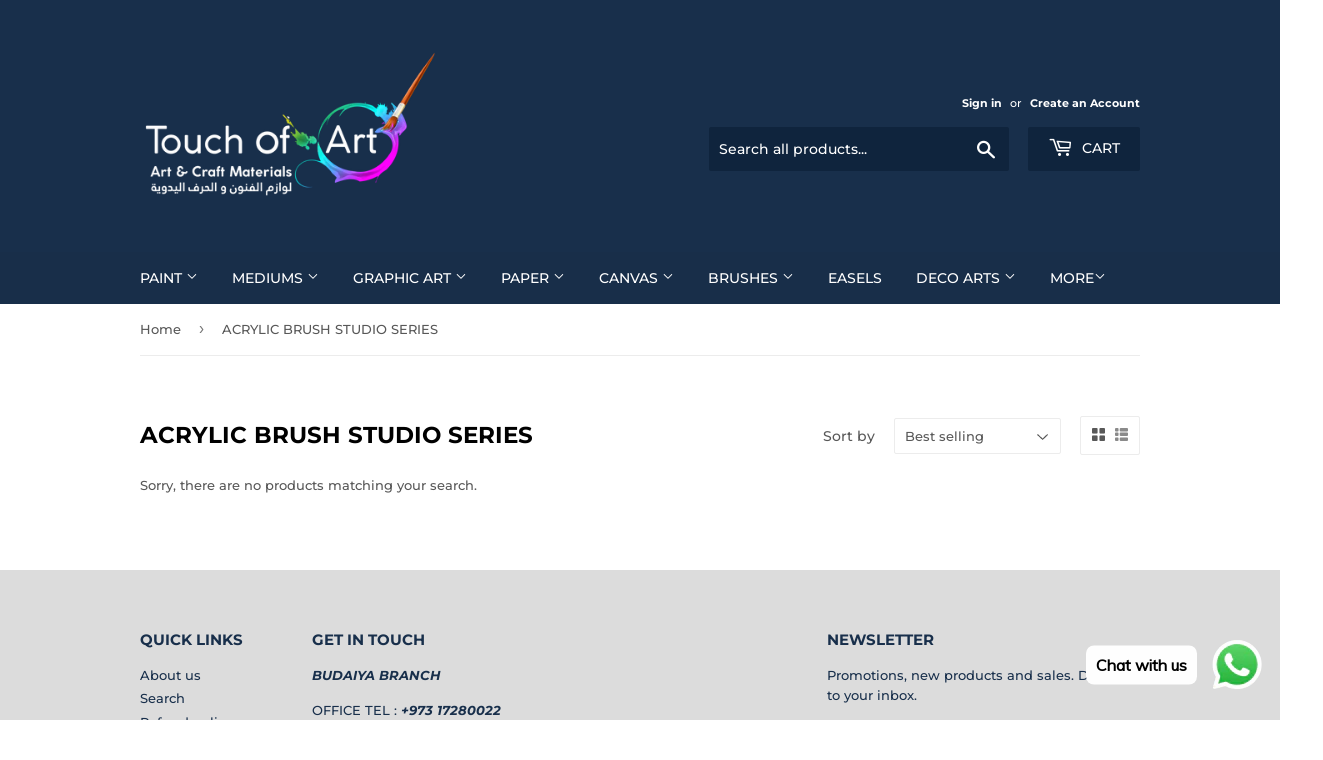

--- FILE ---
content_type: text/html; charset=utf-8
request_url: https://touchofartsbh.com/collections/acrylic-brush-studio-series
body_size: 19977
content:
<!doctype html>
<html class="no-touch no-js">
<head>
  <script>(function(H){H.className=H.className.replace(/\bno-js\b/,'js')})(document.documentElement)</script>
  <!-- Basic page needs ================================================== -->
  <meta charset="utf-8">
  <meta http-equiv="X-UA-Compatible" content="IE=edge,chrome=1">

  
  <link rel="shortcut icon" href="//touchofartsbh.com/cdn/shop/files/36C55556-7BAA-4CE6-A83E-2531D3C27071_32x32.png?v=1614302633" type="image/png" />
  

  <!-- Title and description ================================================== -->
  <title>
  ACRYLIC BRUSH STUDIO SERIES &ndash; Touch of Art &amp; Craft Materials
  </title>

  

  <!-- Product meta ================================================== -->
  <!-- /snippets/social-meta-tags.liquid -->




<meta property="og:site_name" content="Touch of Art &amp; Craft Materials">
<meta property="og:url" content="https://touchofartsbh.com/collections/acrylic-brush-studio-series">
<meta property="og:title" content="ACRYLIC BRUSH STUDIO SERIES">
<meta property="og:type" content="product.group">
<meta property="og:description" content="~Budaiya,Gardens Plaza
Call & Whatsapp: 17280022
~ Segaya,Tala Plaza
Call & Whatsapp: 17281001
~Instagram: @touch.of.arts">





<meta name="twitter:card" content="summary_large_image">
<meta name="twitter:title" content="ACRYLIC BRUSH STUDIO SERIES">
<meta name="twitter:description" content="~Budaiya,Gardens Plaza
Call & Whatsapp: 17280022
~ Segaya,Tala Plaza
Call & Whatsapp: 17281001
~Instagram: @touch.of.arts">


  <!-- Helpers ================================================== -->
  <link rel="canonical" href="https://touchofartsbh.com/collections/acrylic-brush-studio-series">
  <meta name="viewport" content="width=device-width,initial-scale=1">

  <!-- CSS ================================================== -->
  <link href="//touchofartsbh.com/cdn/shop/t/11/assets/theme.scss.css?v=76448139531657498841764330539" rel="stylesheet" type="text/css" media="all" />

  <!-- Header hook for plugins ================================================== -->
  <script>window.performance && window.performance.mark && window.performance.mark('shopify.content_for_header.start');</script><meta name="google-site-verification" content="rMjvtwrHYTU1qjLOgEi5W6jliqpVQuy2TXYQ0VwSBHY">
<meta id="shopify-digital-wallet" name="shopify-digital-wallet" content="/41037758616/digital_wallets/dialog">
<link rel="alternate" type="application/atom+xml" title="Feed" href="/collections/acrylic-brush-studio-series.atom" />
<link rel="alternate" type="application/json+oembed" href="https://touchofartsbh.com/collections/acrylic-brush-studio-series.oembed">
<script async="async" src="/checkouts/internal/preloads.js?locale=en-BH"></script>
<script id="shopify-features" type="application/json">{"accessToken":"af770777e602de57e72b288be929dbc3","betas":["rich-media-storefront-analytics"],"domain":"touchofartsbh.com","predictiveSearch":true,"shopId":41037758616,"locale":"en"}</script>
<script>var Shopify = Shopify || {};
Shopify.shop = "touch-of-art-craft-materials.myshopify.com";
Shopify.locale = "en";
Shopify.currency = {"active":"BHD","rate":"1.0"};
Shopify.country = "BH";
Shopify.theme = {"name":"Touch of Art","id":124317270168,"schema_name":"Supply","schema_version":"8.9.24","theme_store_id":679,"role":"main"};
Shopify.theme.handle = "null";
Shopify.theme.style = {"id":null,"handle":null};
Shopify.cdnHost = "touchofartsbh.com/cdn";
Shopify.routes = Shopify.routes || {};
Shopify.routes.root = "/";</script>
<script type="module">!function(o){(o.Shopify=o.Shopify||{}).modules=!0}(window);</script>
<script>!function(o){function n(){var o=[];function n(){o.push(Array.prototype.slice.apply(arguments))}return n.q=o,n}var t=o.Shopify=o.Shopify||{};t.loadFeatures=n(),t.autoloadFeatures=n()}(window);</script>
<script id="shop-js-analytics" type="application/json">{"pageType":"collection"}</script>
<script defer="defer" async type="module" src="//touchofartsbh.com/cdn/shopifycloud/shop-js/modules/v2/client.init-shop-cart-sync_BN7fPSNr.en.esm.js"></script>
<script defer="defer" async type="module" src="//touchofartsbh.com/cdn/shopifycloud/shop-js/modules/v2/chunk.common_Cbph3Kss.esm.js"></script>
<script defer="defer" async type="module" src="//touchofartsbh.com/cdn/shopifycloud/shop-js/modules/v2/chunk.modal_DKumMAJ1.esm.js"></script>
<script type="module">
  await import("//touchofartsbh.com/cdn/shopifycloud/shop-js/modules/v2/client.init-shop-cart-sync_BN7fPSNr.en.esm.js");
await import("//touchofartsbh.com/cdn/shopifycloud/shop-js/modules/v2/chunk.common_Cbph3Kss.esm.js");
await import("//touchofartsbh.com/cdn/shopifycloud/shop-js/modules/v2/chunk.modal_DKumMAJ1.esm.js");

  window.Shopify.SignInWithShop?.initShopCartSync?.({"fedCMEnabled":true,"windoidEnabled":true});

</script>
<script>(function() {
  var isLoaded = false;
  function asyncLoad() {
    if (isLoaded) return;
    isLoaded = true;
    var urls = ["https:\/\/cdn.shopify.com\/s\/files\/1\/0033\/3538\/9233\/files\/pushdaddy_v90_test.js?shop=touch-of-art-craft-materials.myshopify.com","https:\/\/cdn.shopify.com\/s\/files\/1\/0033\/3538\/9233\/files\/pushdaddy_v101_test.js?shop=touch-of-art-craft-materials.myshopify.com","https:\/\/metashop.dolphinsuite.com\/ow_static\/plugins\/biolink\/js\/clicktracking.js?t=1688198687\u0026shop=touch-of-art-craft-materials.myshopify.com"];
    for (var i = 0; i < urls.length; i++) {
      var s = document.createElement('script');
      s.type = 'text/javascript';
      s.async = true;
      s.src = urls[i];
      var x = document.getElementsByTagName('script')[0];
      x.parentNode.insertBefore(s, x);
    }
  };
  if(window.attachEvent) {
    window.attachEvent('onload', asyncLoad);
  } else {
    window.addEventListener('load', asyncLoad, false);
  }
})();</script>
<script id="__st">var __st={"a":41037758616,"offset":10800,"reqid":"940c6a79-fa79-44cf-b2db-b38986b3512b-1769903981","pageurl":"touchofartsbh.com\/collections\/acrylic-brush-studio-series","u":"2ca20af49a4f","p":"collection","rtyp":"collection","rid":266010198168};</script>
<script>window.ShopifyPaypalV4VisibilityTracking = true;</script>
<script id="captcha-bootstrap">!function(){'use strict';const t='contact',e='account',n='new_comment',o=[[t,t],['blogs',n],['comments',n],[t,'customer']],c=[[e,'customer_login'],[e,'guest_login'],[e,'recover_customer_password'],[e,'create_customer']],r=t=>t.map((([t,e])=>`form[action*='/${t}']:not([data-nocaptcha='true']) input[name='form_type'][value='${e}']`)).join(','),a=t=>()=>t?[...document.querySelectorAll(t)].map((t=>t.form)):[];function s(){const t=[...o],e=r(t);return a(e)}const i='password',u='form_key',d=['recaptcha-v3-token','g-recaptcha-response','h-captcha-response',i],f=()=>{try{return window.sessionStorage}catch{return}},m='__shopify_v',_=t=>t.elements[u];function p(t,e,n=!1){try{const o=window.sessionStorage,c=JSON.parse(o.getItem(e)),{data:r}=function(t){const{data:e,action:n}=t;return t[m]||n?{data:e,action:n}:{data:t,action:n}}(c);for(const[e,n]of Object.entries(r))t.elements[e]&&(t.elements[e].value=n);n&&o.removeItem(e)}catch(o){console.error('form repopulation failed',{error:o})}}const l='form_type',E='cptcha';function T(t){t.dataset[E]=!0}const w=window,h=w.document,L='Shopify',v='ce_forms',y='captcha';let A=!1;((t,e)=>{const n=(g='f06e6c50-85a8-45c8-87d0-21a2b65856fe',I='https://cdn.shopify.com/shopifycloud/storefront-forms-hcaptcha/ce_storefront_forms_captcha_hcaptcha.v1.5.2.iife.js',D={infoText:'Protected by hCaptcha',privacyText:'Privacy',termsText:'Terms'},(t,e,n)=>{const o=w[L][v],c=o.bindForm;if(c)return c(t,g,e,D).then(n);var r;o.q.push([[t,g,e,D],n]),r=I,A||(h.body.append(Object.assign(h.createElement('script'),{id:'captcha-provider',async:!0,src:r})),A=!0)});var g,I,D;w[L]=w[L]||{},w[L][v]=w[L][v]||{},w[L][v].q=[],w[L][y]=w[L][y]||{},w[L][y].protect=function(t,e){n(t,void 0,e),T(t)},Object.freeze(w[L][y]),function(t,e,n,w,h,L){const[v,y,A,g]=function(t,e,n){const i=e?o:[],u=t?c:[],d=[...i,...u],f=r(d),m=r(i),_=r(d.filter((([t,e])=>n.includes(e))));return[a(f),a(m),a(_),s()]}(w,h,L),I=t=>{const e=t.target;return e instanceof HTMLFormElement?e:e&&e.form},D=t=>v().includes(t);t.addEventListener('submit',(t=>{const e=I(t);if(!e)return;const n=D(e)&&!e.dataset.hcaptchaBound&&!e.dataset.recaptchaBound,o=_(e),c=g().includes(e)&&(!o||!o.value);(n||c)&&t.preventDefault(),c&&!n&&(function(t){try{if(!f())return;!function(t){const e=f();if(!e)return;const n=_(t);if(!n)return;const o=n.value;o&&e.removeItem(o)}(t);const e=Array.from(Array(32),(()=>Math.random().toString(36)[2])).join('');!function(t,e){_(t)||t.append(Object.assign(document.createElement('input'),{type:'hidden',name:u})),t.elements[u].value=e}(t,e),function(t,e){const n=f();if(!n)return;const o=[...t.querySelectorAll(`input[type='${i}']`)].map((({name:t})=>t)),c=[...d,...o],r={};for(const[a,s]of new FormData(t).entries())c.includes(a)||(r[a]=s);n.setItem(e,JSON.stringify({[m]:1,action:t.action,data:r}))}(t,e)}catch(e){console.error('failed to persist form',e)}}(e),e.submit())}));const S=(t,e)=>{t&&!t.dataset[E]&&(n(t,e.some((e=>e===t))),T(t))};for(const o of['focusin','change'])t.addEventListener(o,(t=>{const e=I(t);D(e)&&S(e,y())}));const B=e.get('form_key'),M=e.get(l),P=B&&M;t.addEventListener('DOMContentLoaded',(()=>{const t=y();if(P)for(const e of t)e.elements[l].value===M&&p(e,B);[...new Set([...A(),...v().filter((t=>'true'===t.dataset.shopifyCaptcha))])].forEach((e=>S(e,t)))}))}(h,new URLSearchParams(w.location.search),n,t,e,['guest_login'])})(!0,!0)}();</script>
<script integrity="sha256-4kQ18oKyAcykRKYeNunJcIwy7WH5gtpwJnB7kiuLZ1E=" data-source-attribution="shopify.loadfeatures" defer="defer" src="//touchofartsbh.com/cdn/shopifycloud/storefront/assets/storefront/load_feature-a0a9edcb.js" crossorigin="anonymous"></script>
<script data-source-attribution="shopify.dynamic_checkout.dynamic.init">var Shopify=Shopify||{};Shopify.PaymentButton=Shopify.PaymentButton||{isStorefrontPortableWallets:!0,init:function(){window.Shopify.PaymentButton.init=function(){};var t=document.createElement("script");t.src="https://touchofartsbh.com/cdn/shopifycloud/portable-wallets/latest/portable-wallets.en.js",t.type="module",document.head.appendChild(t)}};
</script>
<script data-source-attribution="shopify.dynamic_checkout.buyer_consent">
  function portableWalletsHideBuyerConsent(e){var t=document.getElementById("shopify-buyer-consent"),n=document.getElementById("shopify-subscription-policy-button");t&&n&&(t.classList.add("hidden"),t.setAttribute("aria-hidden","true"),n.removeEventListener("click",e))}function portableWalletsShowBuyerConsent(e){var t=document.getElementById("shopify-buyer-consent"),n=document.getElementById("shopify-subscription-policy-button");t&&n&&(t.classList.remove("hidden"),t.removeAttribute("aria-hidden"),n.addEventListener("click",e))}window.Shopify?.PaymentButton&&(window.Shopify.PaymentButton.hideBuyerConsent=portableWalletsHideBuyerConsent,window.Shopify.PaymentButton.showBuyerConsent=portableWalletsShowBuyerConsent);
</script>
<script data-source-attribution="shopify.dynamic_checkout.cart.bootstrap">document.addEventListener("DOMContentLoaded",(function(){function t(){return document.querySelector("shopify-accelerated-checkout-cart, shopify-accelerated-checkout")}if(t())Shopify.PaymentButton.init();else{new MutationObserver((function(e,n){t()&&(Shopify.PaymentButton.init(),n.disconnect())})).observe(document.body,{childList:!0,subtree:!0})}}));
</script>

<script>window.performance && window.performance.mark && window.performance.mark('shopify.content_for_header.end');</script>

  
  

  <script src="//touchofartsbh.com/cdn/shop/t/11/assets/jquery-2.2.3.min.js?v=58211863146907186831625645777" type="text/javascript"></script>

  <script src="//touchofartsbh.com/cdn/shop/t/11/assets/lazysizes.min.js?v=8147953233334221341625645778" async="async"></script>
  <script src="//touchofartsbh.com/cdn/shop/t/11/assets/vendor.js?v=106177282645720727331625645780" defer="defer"></script>
  <script src="//touchofartsbh.com/cdn/shop/t/11/assets/theme.js?v=95199537753630990951625645790" defer="defer"></script>


<!-- BEGIN app block: shopify://apps/pushdaddy-whatsapp-chat-api/blocks/app-embed/e3f2054d-bf7b-4e63-8db3-00712592382c -->
  
<script>
   var random_numberyryt = "id" + Math.random().toString(16).slice(2);
</script>

 <div id="shopify-block-placeholder_pdaddychat" class="shopify-block shopify-app-block" data-block-handle="app-embed">
 </div>

<script>
  document.getElementById('shopify-block-placeholder_pdaddychat').id = 'shopify-block-' + random_numberyryt;
if (!window.wwhatsappJs_new2a) {
    try {
        window.wwhatsappJs_new2a = {};
        wwhatsappJs_new2a.WhatsApp_new2a = {
            metafields: {
                shop: "touch-of-art-craft-materials.myshopify.com",
                settings: {"block_order":["15000132960"],"blocks":{"15000132960":{"disabled":"0","number":"97317280022","name":"TOUCH OF ARTS","label":"Sales","avatar":"https://cdn.shopify.com/s/files/1/0033/3538/9233/files/Male-1.png?v=1628343022","online":"0","timezone":"Asia/Riyadh","cid":"15000132960","ciiid":"123213","sunday":{"enabled":"1","range":"0,1439"},"monday":{"enabled":"1","range":"0,1439"},"tuesday":{"enabled":"1","range":"0,1439"},"wednesday":{"enabled":"1","range":"0,1439"},"thursday":{"enabled":"1","range":"0,1439"},"friday":{"enabled":"1","range":"0,1439"},"saturday":{"enabled":"1","range":"0,1439"},"offline":"Currently Offline. Will be back soon","chat":{"enabled":"1","greeting":"Hello! TOA Sales agent here. For further orders & inquiries, Please message us on WhatsApp."},"message":"I want to order","page_url":"0"}},"style":{"pattern":"100","customized":{"enabled":"1","color":"#FFFFFF","background":"#1E1E20","background_img":"","svg_color":"","background_img_main":"https://cdn.shopify.com/s/files/1/0033/3538/9233/files/1905.png","button_animation":"","background_pic_header":"","auto_start":"9999000","hide_buttonsx":"0","icon_width":"60","chat_width":"376","border_radius":"50","icon_position":"12","compact_normal":"1","secondary_button":"0","secondary_button_link":"","secondary_text":"","pages_display":"/pages/,/,/collections/,/products/,/cart/,/orders/,/checkouts/,/blogs/,/password/","updown_bottom":"20","labelradius":"8","updown_bottom_m":"20","updown_bottom2":"0","widget_optin":"","leftright_label":"0","updown_share":"30","secondary_button_bgcolor":"#f0f0f0","secondary_button_tcolor":"#0084FF ","secondary_button_lcolor":"#0084FF ","leftt_rightt":"1.0","leftt_rightt_sec":"12","animation_count":"infinite","font_weight":"600","animation_iteration":"99999","extend_header_img":"0","font":"Muli","font_size":"16","abandned_cart_enabled":"1","auto_hide_share":"10000000000","auto_hide_chat":"10000000000","final_leftright_second_position":"left","remove_bottom":"1","header_text_color":"","header_bg_color":"","share_icons_display":"Whatsapp","share_size":"40","share_radius":"0","svg_yes":"0","svg_yes_icon":"0","share_trans":"0","what_bg":"","body_bgcolor":"","abandoned_kakkar":"0","shadow_yn":"1","mobile_label_yn":"1","google_ec":"whatsapp_pushdaddy","google_el":"whatsapp_pushdaddy","google_ea":"whatsapp_pushdaddy","fpixel_en":"whatsapp_pushdaddy","faq_yn":"0","chatbox_radius":"8","clicktcart_text":"We are 24x7 available for chat. feel free to chat","bot_yn":"0","advance_bot":"0","botus":"1","clicktcart_anim_c":"pwapp-onlyonce","clicktcart":"0","ctaction_animation":"pwapp-bounce","order_conf":false,"whatsapp_yn":"0","header_posit_img":"center","remove_bg":"0","chatbox_height":"70","title_textsize":"24","waving_img":"","merged_icons":"0","merged_icons_display":"NO","blink_circle":"0","blink_animation":"pwapp-zooml","blink_circle_color":"#fff","blink_circle_bg":"red","trackingon":"0","chatnow_color":"black","label_bgcolor":"#fff","faq_color":"black","leftrightclose":"right","header_flat":"1","adddv_bott":"","etext1":"Please introduce yourself","etext2":"Enter your email","etext3":"Send","etext4":"Thank You","etext5":"2000","emailpop":"0","signuppopup":"","flyer_chat":"0","flyer_chat_m":"0","flyer_text":"","flyer_img":"","merge_bot_button":"0","wallyn":"0","lang_support":"en"}},"share":{"desktop":{"disabled":"1","position":"left"},"mobile":{"disabled":"1","position":"left"},"style":{"color":"#2A2C2B","background":"#D8AB2E"},"texts":{"button":"Share","message":"CHECK THIS OUT"}},"addtocart":{"style":{"mobile":"0","desktop":"0","replace_yn":"","but_bgcolor":"","but_tcolor":"","but_fsize":"0","but_radius":"0","button_wid":"0","button_pad":"0","but_bor_col":"","but_bor_wid":"0"},"texts":{"but_label1":"","but_link1":"","but_label2":"","but_link2":""}},"faq_block_order":[],"faq_blocks":{},"faq_texts":{"category":"FAQ Categories","featured":"General questions","search":"Search on Helpdesk","results":"Results for terms","no_results":"Sorry, no results found. Please try another keyword."},"track_url":"https://way2enjoy.com/shopify/1/whatsapp-chat/tracking_1.php","charge":true,"desktop":{"disabled":"0","position":"right","layout":"button_chat"},"mobile":{"disabled":"0","position":"right","layout":"button_chat"},"texts":{"title":"Hi there","description":"Welcome Guest","prefilledt":"I want to order","note":"We typically reply within minutes","button":"Chat with us","bot_tri_button":"Order Status","placeholder":"Send a message","emoji_search":"Search emoji…","emoji_frequently":"Frequently used","emoji_people":"People","emoji_nature":"Nature","emoji_objects":"Objects","emoji_places":"Places","emoji_symbols":"Symbols","emoji_not_found":"No emoji could be found"}},
				
            }
        };
        // Any additional code...
    } catch (e) {
        console.error('An error occurred in the script:', e);
    }
}

  const blocksyyy = wwhatsappJs_new2a.WhatsApp_new2a.metafields.settings.blocks;
for (const blockId in blocksyyy) {
    if (blocksyyy.hasOwnProperty(blockId)) {
        const block = blocksyyy[blockId]; 
        const ciiid_value = block.ciiid;   
        const pdaddy_website = block.websiteee;   

		
		
         localStorage.setItem('pdaddy_ciiid', ciiid_value);
		          localStorage.setItem('pdaddy_website', pdaddy_website);
       // console.log(`Stored ciiid for block ${blockId}: ${ciiid_value}`);
    }
}




</script>






<!-- END app block --><script src="https://cdn.shopify.com/extensions/747c5c4f-01f6-4977-a618-0a92d9ef14e9/pushdaddy-whatsapp-live-chat-340/assets/pushdaddy_a7_livechat1_new4.js" type="text/javascript" defer="defer"></script>
<link href="https://cdn.shopify.com/extensions/747c5c4f-01f6-4977-a618-0a92d9ef14e9/pushdaddy-whatsapp-live-chat-340/assets/pwhatsapp119ba1.scss.css" rel="stylesheet" type="text/css" media="all">
<meta property="og:image" content="https://cdn.shopify.com/s/files/1/0410/3775/8616/files/compressed_TOA_LOGO_584e59a2-df5e-4173-bdb4-a3dd9de4f391.png?v=1671269259" />
<meta property="og:image:secure_url" content="https://cdn.shopify.com/s/files/1/0410/3775/8616/files/compressed_TOA_LOGO_584e59a2-df5e-4173-bdb4-a3dd9de4f391.png?v=1671269259" />
<meta property="og:image:width" content="1080" />
<meta property="og:image:height" content="514" />
<link href="https://monorail-edge.shopifysvc.com" rel="dns-prefetch">
<script>(function(){if ("sendBeacon" in navigator && "performance" in window) {try {var session_token_from_headers = performance.getEntriesByType('navigation')[0].serverTiming.find(x => x.name == '_s').description;} catch {var session_token_from_headers = undefined;}var session_cookie_matches = document.cookie.match(/_shopify_s=([^;]*)/);var session_token_from_cookie = session_cookie_matches && session_cookie_matches.length === 2 ? session_cookie_matches[1] : "";var session_token = session_token_from_headers || session_token_from_cookie || "";function handle_abandonment_event(e) {var entries = performance.getEntries().filter(function(entry) {return /monorail-edge.shopifysvc.com/.test(entry.name);});if (!window.abandonment_tracked && entries.length === 0) {window.abandonment_tracked = true;var currentMs = Date.now();var navigation_start = performance.timing.navigationStart;var payload = {shop_id: 41037758616,url: window.location.href,navigation_start,duration: currentMs - navigation_start,session_token,page_type: "collection"};window.navigator.sendBeacon("https://monorail-edge.shopifysvc.com/v1/produce", JSON.stringify({schema_id: "online_store_buyer_site_abandonment/1.1",payload: payload,metadata: {event_created_at_ms: currentMs,event_sent_at_ms: currentMs}}));}}window.addEventListener('pagehide', handle_abandonment_event);}}());</script>
<script id="web-pixels-manager-setup">(function e(e,d,r,n,o){if(void 0===o&&(o={}),!Boolean(null===(a=null===(i=window.Shopify)||void 0===i?void 0:i.analytics)||void 0===a?void 0:a.replayQueue)){var i,a;window.Shopify=window.Shopify||{};var t=window.Shopify;t.analytics=t.analytics||{};var s=t.analytics;s.replayQueue=[],s.publish=function(e,d,r){return s.replayQueue.push([e,d,r]),!0};try{self.performance.mark("wpm:start")}catch(e){}var l=function(){var e={modern:/Edge?\/(1{2}[4-9]|1[2-9]\d|[2-9]\d{2}|\d{4,})\.\d+(\.\d+|)|Firefox\/(1{2}[4-9]|1[2-9]\d|[2-9]\d{2}|\d{4,})\.\d+(\.\d+|)|Chrom(ium|e)\/(9{2}|\d{3,})\.\d+(\.\d+|)|(Maci|X1{2}).+ Version\/(15\.\d+|(1[6-9]|[2-9]\d|\d{3,})\.\d+)([,.]\d+|)( \(\w+\)|)( Mobile\/\w+|) Safari\/|Chrome.+OPR\/(9{2}|\d{3,})\.\d+\.\d+|(CPU[ +]OS|iPhone[ +]OS|CPU[ +]iPhone|CPU IPhone OS|CPU iPad OS)[ +]+(15[._]\d+|(1[6-9]|[2-9]\d|\d{3,})[._]\d+)([._]\d+|)|Android:?[ /-](13[3-9]|1[4-9]\d|[2-9]\d{2}|\d{4,})(\.\d+|)(\.\d+|)|Android.+Firefox\/(13[5-9]|1[4-9]\d|[2-9]\d{2}|\d{4,})\.\d+(\.\d+|)|Android.+Chrom(ium|e)\/(13[3-9]|1[4-9]\d|[2-9]\d{2}|\d{4,})\.\d+(\.\d+|)|SamsungBrowser\/([2-9]\d|\d{3,})\.\d+/,legacy:/Edge?\/(1[6-9]|[2-9]\d|\d{3,})\.\d+(\.\d+|)|Firefox\/(5[4-9]|[6-9]\d|\d{3,})\.\d+(\.\d+|)|Chrom(ium|e)\/(5[1-9]|[6-9]\d|\d{3,})\.\d+(\.\d+|)([\d.]+$|.*Safari\/(?![\d.]+ Edge\/[\d.]+$))|(Maci|X1{2}).+ Version\/(10\.\d+|(1[1-9]|[2-9]\d|\d{3,})\.\d+)([,.]\d+|)( \(\w+\)|)( Mobile\/\w+|) Safari\/|Chrome.+OPR\/(3[89]|[4-9]\d|\d{3,})\.\d+\.\d+|(CPU[ +]OS|iPhone[ +]OS|CPU[ +]iPhone|CPU IPhone OS|CPU iPad OS)[ +]+(10[._]\d+|(1[1-9]|[2-9]\d|\d{3,})[._]\d+)([._]\d+|)|Android:?[ /-](13[3-9]|1[4-9]\d|[2-9]\d{2}|\d{4,})(\.\d+|)(\.\d+|)|Mobile Safari.+OPR\/([89]\d|\d{3,})\.\d+\.\d+|Android.+Firefox\/(13[5-9]|1[4-9]\d|[2-9]\d{2}|\d{4,})\.\d+(\.\d+|)|Android.+Chrom(ium|e)\/(13[3-9]|1[4-9]\d|[2-9]\d{2}|\d{4,})\.\d+(\.\d+|)|Android.+(UC? ?Browser|UCWEB|U3)[ /]?(15\.([5-9]|\d{2,})|(1[6-9]|[2-9]\d|\d{3,})\.\d+)\.\d+|SamsungBrowser\/(5\.\d+|([6-9]|\d{2,})\.\d+)|Android.+MQ{2}Browser\/(14(\.(9|\d{2,})|)|(1[5-9]|[2-9]\d|\d{3,})(\.\d+|))(\.\d+|)|K[Aa][Ii]OS\/(3\.\d+|([4-9]|\d{2,})\.\d+)(\.\d+|)/},d=e.modern,r=e.legacy,n=navigator.userAgent;return n.match(d)?"modern":n.match(r)?"legacy":"unknown"}(),u="modern"===l?"modern":"legacy",c=(null!=n?n:{modern:"",legacy:""})[u],f=function(e){return[e.baseUrl,"/wpm","/b",e.hashVersion,"modern"===e.buildTarget?"m":"l",".js"].join("")}({baseUrl:d,hashVersion:r,buildTarget:u}),m=function(e){var d=e.version,r=e.bundleTarget,n=e.surface,o=e.pageUrl,i=e.monorailEndpoint;return{emit:function(e){var a=e.status,t=e.errorMsg,s=(new Date).getTime(),l=JSON.stringify({metadata:{event_sent_at_ms:s},events:[{schema_id:"web_pixels_manager_load/3.1",payload:{version:d,bundle_target:r,page_url:o,status:a,surface:n,error_msg:t},metadata:{event_created_at_ms:s}}]});if(!i)return console&&console.warn&&console.warn("[Web Pixels Manager] No Monorail endpoint provided, skipping logging."),!1;try{return self.navigator.sendBeacon.bind(self.navigator)(i,l)}catch(e){}var u=new XMLHttpRequest;try{return u.open("POST",i,!0),u.setRequestHeader("Content-Type","text/plain"),u.send(l),!0}catch(e){return console&&console.warn&&console.warn("[Web Pixels Manager] Got an unhandled error while logging to Monorail."),!1}}}}({version:r,bundleTarget:l,surface:e.surface,pageUrl:self.location.href,monorailEndpoint:e.monorailEndpoint});try{o.browserTarget=l,function(e){var d=e.src,r=e.async,n=void 0===r||r,o=e.onload,i=e.onerror,a=e.sri,t=e.scriptDataAttributes,s=void 0===t?{}:t,l=document.createElement("script"),u=document.querySelector("head"),c=document.querySelector("body");if(l.async=n,l.src=d,a&&(l.integrity=a,l.crossOrigin="anonymous"),s)for(var f in s)if(Object.prototype.hasOwnProperty.call(s,f))try{l.dataset[f]=s[f]}catch(e){}if(o&&l.addEventListener("load",o),i&&l.addEventListener("error",i),u)u.appendChild(l);else{if(!c)throw new Error("Did not find a head or body element to append the script");c.appendChild(l)}}({src:f,async:!0,onload:function(){if(!function(){var e,d;return Boolean(null===(d=null===(e=window.Shopify)||void 0===e?void 0:e.analytics)||void 0===d?void 0:d.initialized)}()){var d=window.webPixelsManager.init(e)||void 0;if(d){var r=window.Shopify.analytics;r.replayQueue.forEach((function(e){var r=e[0],n=e[1],o=e[2];d.publishCustomEvent(r,n,o)})),r.replayQueue=[],r.publish=d.publishCustomEvent,r.visitor=d.visitor,r.initialized=!0}}},onerror:function(){return m.emit({status:"failed",errorMsg:"".concat(f," has failed to load")})},sri:function(e){var d=/^sha384-[A-Za-z0-9+/=]+$/;return"string"==typeof e&&d.test(e)}(c)?c:"",scriptDataAttributes:o}),m.emit({status:"loading"})}catch(e){m.emit({status:"failed",errorMsg:(null==e?void 0:e.message)||"Unknown error"})}}})({shopId: 41037758616,storefrontBaseUrl: "https://touchofartsbh.com",extensionsBaseUrl: "https://extensions.shopifycdn.com/cdn/shopifycloud/web-pixels-manager",monorailEndpoint: "https://monorail-edge.shopifysvc.com/unstable/produce_batch",surface: "storefront-renderer",enabledBetaFlags: ["2dca8a86"],webPixelsConfigList: [{"id":"482050296","configuration":"{\"config\":\"{\\\"pixel_id\\\":\\\"G-MHR2Z8R4SL\\\",\\\"target_country\\\":\\\"BH\\\",\\\"gtag_events\\\":[{\\\"type\\\":\\\"search\\\",\\\"action_label\\\":[\\\"G-MHR2Z8R4SL\\\",\\\"AW-11069558966\\\/Ry0hCI3BlZcYELahsJ4p\\\"]},{\\\"type\\\":\\\"begin_checkout\\\",\\\"action_label\\\":[\\\"G-MHR2Z8R4SL\\\",\\\"AW-11069558966\\\/kDYgCIvClZcYELahsJ4p\\\"]},{\\\"type\\\":\\\"view_item\\\",\\\"action_label\\\":[\\\"G-MHR2Z8R4SL\\\",\\\"AW-11069558966\\\/Kzw6CIrBlZcYELahsJ4p\\\",\\\"MC-F7W0JPFWKN\\\"]},{\\\"type\\\":\\\"purchase\\\",\\\"action_label\\\":[\\\"G-MHR2Z8R4SL\\\",\\\"AW-11069558966\\\/L7UNCL2-lZcYELahsJ4p\\\",\\\"MC-F7W0JPFWKN\\\"]},{\\\"type\\\":\\\"page_view\\\",\\\"action_label\\\":[\\\"G-MHR2Z8R4SL\\\",\\\"AW-11069558966\\\/e9V3CMC-lZcYELahsJ4p\\\",\\\"MC-F7W0JPFWKN\\\"]},{\\\"type\\\":\\\"add_payment_info\\\",\\\"action_label\\\":[\\\"G-MHR2Z8R4SL\\\",\\\"AW-11069558966\\\/WTNqCI7ClZcYELahsJ4p\\\"]},{\\\"type\\\":\\\"add_to_cart\\\",\\\"action_label\\\":[\\\"G-MHR2Z8R4SL\\\",\\\"AW-11069558966\\\/Md5fCIjClZcYELahsJ4p\\\"]}],\\\"enable_monitoring_mode\\\":false}\"}","eventPayloadVersion":"v1","runtimeContext":"OPEN","scriptVersion":"b2a88bafab3e21179ed38636efcd8a93","type":"APP","apiClientId":1780363,"privacyPurposes":[],"dataSharingAdjustments":{"protectedCustomerApprovalScopes":["read_customer_address","read_customer_email","read_customer_name","read_customer_personal_data","read_customer_phone"]}},{"id":"202539256","configuration":"{\"pixel_id\":\"2123116434494157\",\"pixel_type\":\"facebook_pixel\",\"metaapp_system_user_token\":\"-\"}","eventPayloadVersion":"v1","runtimeContext":"OPEN","scriptVersion":"ca16bc87fe92b6042fbaa3acc2fbdaa6","type":"APP","apiClientId":2329312,"privacyPurposes":["ANALYTICS","MARKETING","SALE_OF_DATA"],"dataSharingAdjustments":{"protectedCustomerApprovalScopes":["read_customer_address","read_customer_email","read_customer_name","read_customer_personal_data","read_customer_phone"]}},{"id":"shopify-app-pixel","configuration":"{}","eventPayloadVersion":"v1","runtimeContext":"STRICT","scriptVersion":"0450","apiClientId":"shopify-pixel","type":"APP","privacyPurposes":["ANALYTICS","MARKETING"]},{"id":"shopify-custom-pixel","eventPayloadVersion":"v1","runtimeContext":"LAX","scriptVersion":"0450","apiClientId":"shopify-pixel","type":"CUSTOM","privacyPurposes":["ANALYTICS","MARKETING"]}],isMerchantRequest: false,initData: {"shop":{"name":"Touch of Art \u0026 Craft Materials","paymentSettings":{"currencyCode":"BHD"},"myshopifyDomain":"touch-of-art-craft-materials.myshopify.com","countryCode":"BH","storefrontUrl":"https:\/\/touchofartsbh.com"},"customer":null,"cart":null,"checkout":null,"productVariants":[],"purchasingCompany":null},},"https://touchofartsbh.com/cdn","1d2a099fw23dfb22ep557258f5m7a2edbae",{"modern":"","legacy":""},{"shopId":"41037758616","storefrontBaseUrl":"https:\/\/touchofartsbh.com","extensionBaseUrl":"https:\/\/extensions.shopifycdn.com\/cdn\/shopifycloud\/web-pixels-manager","surface":"storefront-renderer","enabledBetaFlags":"[\"2dca8a86\"]","isMerchantRequest":"false","hashVersion":"1d2a099fw23dfb22ep557258f5m7a2edbae","publish":"custom","events":"[[\"page_viewed\",{}],[\"collection_viewed\",{\"collection\":{\"id\":\"266010198168\",\"title\":\"ACRYLIC BRUSH STUDIO SERIES\",\"productVariants\":[]}}]]"});</script><script>
  window.ShopifyAnalytics = window.ShopifyAnalytics || {};
  window.ShopifyAnalytics.meta = window.ShopifyAnalytics.meta || {};
  window.ShopifyAnalytics.meta.currency = 'BHD';
  var meta = {"products":[],"page":{"pageType":"collection","resourceType":"collection","resourceId":266010198168,"requestId":"940c6a79-fa79-44cf-b2db-b38986b3512b-1769903981"}};
  for (var attr in meta) {
    window.ShopifyAnalytics.meta[attr] = meta[attr];
  }
</script>
<script class="analytics">
  (function () {
    var customDocumentWrite = function(content) {
      var jquery = null;

      if (window.jQuery) {
        jquery = window.jQuery;
      } else if (window.Checkout && window.Checkout.$) {
        jquery = window.Checkout.$;
      }

      if (jquery) {
        jquery('body').append(content);
      }
    };

    var hasLoggedConversion = function(token) {
      if (token) {
        return document.cookie.indexOf('loggedConversion=' + token) !== -1;
      }
      return false;
    }

    var setCookieIfConversion = function(token) {
      if (token) {
        var twoMonthsFromNow = new Date(Date.now());
        twoMonthsFromNow.setMonth(twoMonthsFromNow.getMonth() + 2);

        document.cookie = 'loggedConversion=' + token + '; expires=' + twoMonthsFromNow;
      }
    }

    var trekkie = window.ShopifyAnalytics.lib = window.trekkie = window.trekkie || [];
    if (trekkie.integrations) {
      return;
    }
    trekkie.methods = [
      'identify',
      'page',
      'ready',
      'track',
      'trackForm',
      'trackLink'
    ];
    trekkie.factory = function(method) {
      return function() {
        var args = Array.prototype.slice.call(arguments);
        args.unshift(method);
        trekkie.push(args);
        return trekkie;
      };
    };
    for (var i = 0; i < trekkie.methods.length; i++) {
      var key = trekkie.methods[i];
      trekkie[key] = trekkie.factory(key);
    }
    trekkie.load = function(config) {
      trekkie.config = config || {};
      trekkie.config.initialDocumentCookie = document.cookie;
      var first = document.getElementsByTagName('script')[0];
      var script = document.createElement('script');
      script.type = 'text/javascript';
      script.onerror = function(e) {
        var scriptFallback = document.createElement('script');
        scriptFallback.type = 'text/javascript';
        scriptFallback.onerror = function(error) {
                var Monorail = {
      produce: function produce(monorailDomain, schemaId, payload) {
        var currentMs = new Date().getTime();
        var event = {
          schema_id: schemaId,
          payload: payload,
          metadata: {
            event_created_at_ms: currentMs,
            event_sent_at_ms: currentMs
          }
        };
        return Monorail.sendRequest("https://" + monorailDomain + "/v1/produce", JSON.stringify(event));
      },
      sendRequest: function sendRequest(endpointUrl, payload) {
        // Try the sendBeacon API
        if (window && window.navigator && typeof window.navigator.sendBeacon === 'function' && typeof window.Blob === 'function' && !Monorail.isIos12()) {
          var blobData = new window.Blob([payload], {
            type: 'text/plain'
          });

          if (window.navigator.sendBeacon(endpointUrl, blobData)) {
            return true;
          } // sendBeacon was not successful

        } // XHR beacon

        var xhr = new XMLHttpRequest();

        try {
          xhr.open('POST', endpointUrl);
          xhr.setRequestHeader('Content-Type', 'text/plain');
          xhr.send(payload);
        } catch (e) {
          console.log(e);
        }

        return false;
      },
      isIos12: function isIos12() {
        return window.navigator.userAgent.lastIndexOf('iPhone; CPU iPhone OS 12_') !== -1 || window.navigator.userAgent.lastIndexOf('iPad; CPU OS 12_') !== -1;
      }
    };
    Monorail.produce('monorail-edge.shopifysvc.com',
      'trekkie_storefront_load_errors/1.1',
      {shop_id: 41037758616,
      theme_id: 124317270168,
      app_name: "storefront",
      context_url: window.location.href,
      source_url: "//touchofartsbh.com/cdn/s/trekkie.storefront.c59ea00e0474b293ae6629561379568a2d7c4bba.min.js"});

        };
        scriptFallback.async = true;
        scriptFallback.src = '//touchofartsbh.com/cdn/s/trekkie.storefront.c59ea00e0474b293ae6629561379568a2d7c4bba.min.js';
        first.parentNode.insertBefore(scriptFallback, first);
      };
      script.async = true;
      script.src = '//touchofartsbh.com/cdn/s/trekkie.storefront.c59ea00e0474b293ae6629561379568a2d7c4bba.min.js';
      first.parentNode.insertBefore(script, first);
    };
    trekkie.load(
      {"Trekkie":{"appName":"storefront","development":false,"defaultAttributes":{"shopId":41037758616,"isMerchantRequest":null,"themeId":124317270168,"themeCityHash":"1888831903582225309","contentLanguage":"en","currency":"BHD","eventMetadataId":"33b26559-0fc8-486d-a740-e12712dc23aa"},"isServerSideCookieWritingEnabled":true,"monorailRegion":"shop_domain","enabledBetaFlags":["65f19447","b5387b81"]},"Session Attribution":{},"S2S":{"facebookCapiEnabled":true,"source":"trekkie-storefront-renderer","apiClientId":580111}}
    );

    var loaded = false;
    trekkie.ready(function() {
      if (loaded) return;
      loaded = true;

      window.ShopifyAnalytics.lib = window.trekkie;

      var originalDocumentWrite = document.write;
      document.write = customDocumentWrite;
      try { window.ShopifyAnalytics.merchantGoogleAnalytics.call(this); } catch(error) {};
      document.write = originalDocumentWrite;

      window.ShopifyAnalytics.lib.page(null,{"pageType":"collection","resourceType":"collection","resourceId":266010198168,"requestId":"940c6a79-fa79-44cf-b2db-b38986b3512b-1769903981","shopifyEmitted":true});

      var match = window.location.pathname.match(/checkouts\/(.+)\/(thank_you|post_purchase)/)
      var token = match? match[1]: undefined;
      if (!hasLoggedConversion(token)) {
        setCookieIfConversion(token);
        window.ShopifyAnalytics.lib.track("Viewed Product Category",{"currency":"BHD","category":"Collection: acrylic-brush-studio-series","collectionName":"acrylic-brush-studio-series","collectionId":266010198168,"nonInteraction":true},undefined,undefined,{"shopifyEmitted":true});
      }
    });


        var eventsListenerScript = document.createElement('script');
        eventsListenerScript.async = true;
        eventsListenerScript.src = "//touchofartsbh.com/cdn/shopifycloud/storefront/assets/shop_events_listener-3da45d37.js";
        document.getElementsByTagName('head')[0].appendChild(eventsListenerScript);

})();</script>
  <script>
  if (!window.ga || (window.ga && typeof window.ga !== 'function')) {
    window.ga = function ga() {
      (window.ga.q = window.ga.q || []).push(arguments);
      if (window.Shopify && window.Shopify.analytics && typeof window.Shopify.analytics.publish === 'function') {
        window.Shopify.analytics.publish("ga_stub_called", {}, {sendTo: "google_osp_migration"});
      }
      console.error("Shopify's Google Analytics stub called with:", Array.from(arguments), "\nSee https://help.shopify.com/manual/promoting-marketing/pixels/pixel-migration#google for more information.");
    };
    if (window.Shopify && window.Shopify.analytics && typeof window.Shopify.analytics.publish === 'function') {
      window.Shopify.analytics.publish("ga_stub_initialized", {}, {sendTo: "google_osp_migration"});
    }
  }
</script>
<script
  defer
  src="https://touchofartsbh.com/cdn/shopifycloud/perf-kit/shopify-perf-kit-3.1.0.min.js"
  data-application="storefront-renderer"
  data-shop-id="41037758616"
  data-render-region="gcp-us-central1"
  data-page-type="collection"
  data-theme-instance-id="124317270168"
  data-theme-name="Supply"
  data-theme-version="8.9.24"
  data-monorail-region="shop_domain"
  data-resource-timing-sampling-rate="10"
  data-shs="true"
  data-shs-beacon="true"
  data-shs-export-with-fetch="true"
  data-shs-logs-sample-rate="1"
  data-shs-beacon-endpoint="https://touchofartsbh.com/api/collect"
></script>
</head>

<body id="acrylic-brush-studio-series" class="template-collection">

  <div id="shopify-section-header" class="shopify-section header-section"><header class="site-header" role="banner" data-section-id="header" data-section-type="header-section">
  <div class="wrapper">

    <div class="grid--full">
      <div class="grid-item large--one-half">
        
          <div class="h1 header-logo" itemscope itemtype="http://schema.org/Organization">
        
          
          

          <a href="/" itemprop="url">
            <div class="lazyload__image-wrapper no-js header-logo__image" style="max-width:300px;">
              <div style="padding-top:53.88888888888889%;">
                <img class="lazyload js"
                  data-src="//touchofartsbh.com/cdn/shop/files/compressed_TOA_LOGO_WHITE_{width}x.png?v=1671267907"
                  data-widths="[180, 360, 540, 720, 900, 1080, 1296, 1512, 1728, 2048]"
                  data-aspectratio="1.8556701030927836"
                  data-sizes="auto"
                  alt="Touch of Art &amp;amp; Craft Materials"
                  style="width:300px;">
              </div>
            </div>
            <noscript>
              
              <img src="//touchofartsbh.com/cdn/shop/files/compressed_TOA_LOGO_WHITE_300x.png?v=1671267907"
                srcset="//touchofartsbh.com/cdn/shop/files/compressed_TOA_LOGO_WHITE_300x.png?v=1671267907 1x, //touchofartsbh.com/cdn/shop/files/compressed_TOA_LOGO_WHITE_300x@2x.png?v=1671267907 2x"
                alt="Touch of Art &amp;amp; Craft Materials"
                itemprop="logo"
                style="max-width:300px;">
            </noscript>
          </a>
          
        
          </div>
        
      </div>

      <div class="grid-item large--one-half text-center large--text-right">
        
          <div class="site-header--text-links medium-down--hide">
            
              

                <p></p>

              
            

            
              <span class="site-header--meta-links medium-down--hide">
                
                  <a href="/account/login" id="customer_login_link">Sign in</a>
                  <span class="site-header--spacer">or</span>
                  <a href="/account/register" id="customer_register_link">Create an Account</a>
                
              </span>
            
          </div>

          <br class="medium-down--hide">
        

        <form action="/search" method="get" class="search-bar" role="search">
  <input type="hidden" name="type" value="product">

  <input type="search" name="q" value="" placeholder="Search all products..." aria-label="Search all products...">
  <button type="submit" class="search-bar--submit icon-fallback-text">
    <span class="icon icon-search" aria-hidden="true"></span>
    <span class="fallback-text">Search</span>
  </button>
</form>


        <a href="/cart" class="header-cart-btn cart-toggle">
          <span class="icon icon-cart"></span>
          Cart <span class="cart-count cart-badge--desktop hidden-count">0</span>
        </a>
      </div>
    </div>

  </div>
</header>

<div id="mobileNavBar">
  <div class="display-table-cell">
    <button class="menu-toggle mobileNavBar-link" aria-controls="navBar" aria-expanded="false"><span class="icon icon-hamburger" aria-hidden="true"></span>Menu</button>
  </div>
  <div class="display-table-cell">
    <a href="/cart" class="cart-toggle mobileNavBar-link">
      <span class="icon icon-cart"></span>
      Cart <span class="cart-count hidden-count">0</span>
    </a>
  </div>
</div>

<nav class="nav-bar" id="navBar" role="navigation">
  <div class="wrapper">
    <form action="/search" method="get" class="search-bar" role="search">
  <input type="hidden" name="type" value="product">

  <input type="search" name="q" value="" placeholder="Search all products..." aria-label="Search all products...">
  <button type="submit" class="search-bar--submit icon-fallback-text">
    <span class="icon icon-search" aria-hidden="true"></span>
    <span class="fallback-text">Search</span>
  </button>
</form>

    <ul class="mobile-nav" id="MobileNav">
  
  
    
      
      <li
        class="mobile-nav--has-dropdown "
        aria-haspopup="true">
        <a
          href="/"
          class="mobile-nav--link"
          data-meganav-type="parent"
          >
            PAINT
        </a>
        <button class="icon icon-arrow-down mobile-nav--button"
          aria-expanded="false"
          aria-label="PAINT Menu">
        </button>
        <ul
          id="MenuParent-1"
          class="mobile-nav--dropdown mobile-nav--has-grandchildren"
          data-meganav-dropdown>
          
            
            
              <li
                class="mobile-nav--has-dropdown mobile-nav--has-dropdown-grandchild "
                aria-haspopup="true">
                <a
                  href="/"
                  class="mobile-nav--link"
                  data-meganav-type="parent"
                  >
                    OIL
                </a>
                <button class="icon icon-arrow-down mobile-nav--button"
                  aria-expanded="false"
                  aria-label="OIL Menu">
                </button>
                <ul
                  id="MenuChildren-1-1"
                  class="mobile-nav--dropdown-grandchild"
                  data-meganav-dropdown>
                  
                    <li>
                      <a
                        href="/collections/oil-professonal-series"
                        class="mobile-nav--link"
                        data-meganav-type="child"
                        >
                          PROFESSIONAL SERIES
                        </a>
                    </li>
                  
                    <li>
                      <a
                        href="/collections/oil-studio-series"
                        class="mobile-nav--link"
                        data-meganav-type="child"
                        >
                          STUDIO SERIES
                        </a>
                    </li>
                  
                    <li>
                      <a
                        href="/collections/oil-sets"
                        class="mobile-nav--link"
                        data-meganav-type="child"
                        >
                          OIL SETS
                        </a>
                    </li>
                  
                </ul>
              </li>
            
          
            
            
              <li
                class="mobile-nav--has-dropdown mobile-nav--has-dropdown-grandchild "
                aria-haspopup="true">
                <a
                  href="/"
                  class="mobile-nav--link"
                  data-meganav-type="parent"
                  >
                    ACRYLIC
                </a>
                <button class="icon icon-arrow-down mobile-nav--button"
                  aria-expanded="false"
                  aria-label="ACRYLIC Menu">
                </button>
                <ul
                  id="MenuChildren-1-2"
                  class="mobile-nav--dropdown-grandchild"
                  data-meganav-dropdown>
                  
                    <li>
                      <a
                        href="/collections/acrylic-professonal-series"
                        class="mobile-nav--link"
                        data-meganav-type="child"
                        >
                          PROFESSIONAL SERIES
                        </a>
                    </li>
                  
                    <li>
                      <a
                        href="/collections/acrylic-studio-series"
                        class="mobile-nav--link"
                        data-meganav-type="child"
                        >
                          STUDIO SERIES
                        </a>
                    </li>
                  
                    <li>
                      <a
                        href="/collections/fluid-acrylic-paint"
                        class="mobile-nav--link"
                        data-meganav-type="child"
                        >
                          FLUID ACRYLIC PAINT
                        </a>
                    </li>
                  
                    <li>
                      <a
                        href="/collections/pouring-acrylic"
                        class="mobile-nav--link"
                        data-meganav-type="child"
                        >
                          POURING ACRYLIC
                        </a>
                    </li>
                  
                    <li>
                      <a
                        href="/collections/acrylic-sets"
                        class="mobile-nav--link"
                        data-meganav-type="child"
                        >
                          ACRYLIC SETS
                        </a>
                    </li>
                  
                </ul>
              </li>
            
          
            
            
              <li
                class="mobile-nav--has-dropdown mobile-nav--has-dropdown-grandchild "
                aria-haspopup="true">
                <a
                  href="/"
                  class="mobile-nav--link"
                  data-meganav-type="parent"
                  >
                    WATERCOLOR
                </a>
                <button class="icon icon-arrow-down mobile-nav--button"
                  aria-expanded="false"
                  aria-label="WATERCOLOR Menu">
                </button>
                <ul
                  id="MenuChildren-1-3"
                  class="mobile-nav--dropdown-grandchild"
                  data-meganav-dropdown>
                  
                    <li>
                      <a
                        href="/collections/watercolor-professional-series"
                        class="mobile-nav--link"
                        data-meganav-type="child"
                        >
                          PROFESSIONAL SERIES
                        </a>
                    </li>
                  
                    <li>
                      <a
                        href="/collections/watercolor-studio-series"
                        class="mobile-nav--link"
                        data-meganav-type="child"
                        >
                          STUDIO SERIES
                        </a>
                    </li>
                  
                    <li>
                      <a
                        href="/collections/watercolor-sets"
                        class="mobile-nav--link"
                        data-meganav-type="child"
                        >
                          WATERCOLOR SETS
                        </a>
                    </li>
                  
                </ul>
              </li>
            
          
            
            
              <li
                class="mobile-nav--has-dropdown mobile-nav--has-dropdown-grandchild "
                aria-haspopup="true">
                <a
                  href="/"
                  class="mobile-nav--link"
                  data-meganav-type="parent"
                  >
                    GOUACHE
                </a>
                <button class="icon icon-arrow-down mobile-nav--button"
                  aria-expanded="false"
                  aria-label="GOUACHE Menu">
                </button>
                <ul
                  id="MenuChildren-1-4"
                  class="mobile-nav--dropdown-grandchild"
                  data-meganav-dropdown>
                  
                    <li>
                      <a
                        href="/collections/gouache-professional-series"
                        class="mobile-nav--link"
                        data-meganav-type="child"
                        >
                          PROFESSIONAL SERIES
                        </a>
                    </li>
                  
                    <li>
                      <a
                        href="/collections/gouache-sets"
                        class="mobile-nav--link"
                        data-meganav-type="child"
                        >
                          GOUACHE SETS
                        </a>
                    </li>
                  
                </ul>
              </li>
            
          
            
              <li>
                <a
                  href="/collections/spray-paints"
                  class="mobile-nav--link"
                  data-meganav-type="child"
                  >
                    SPRAY PAINTS
                </a>
              </li>
            
          
            
            
              <li
                class="mobile-nav--has-dropdown mobile-nav--has-dropdown-grandchild "
                aria-haspopup="true">
                <a
                  href="/"
                  class="mobile-nav--link"
                  data-meganav-type="parent"
                  >
                    KIDS PAINTS
                </a>
                <button class="icon icon-arrow-down mobile-nav--button"
                  aria-expanded="false"
                  aria-label="KIDS PAINTS Menu">
                </button>
                <ul
                  id="MenuChildren-1-6"
                  class="mobile-nav--dropdown-grandchild"
                  data-meganav-dropdown>
                  
                    <li>
                      <a
                        href="/collections/tempera-kids-paint"
                        class="mobile-nav--link"
                        data-meganav-type="child"
                        >
                          TEMPERA KIDS PAINT
                        </a>
                    </li>
                  
                    <li>
                      <a
                        href="/collections/readymix-kids-paint"
                        class="mobile-nav--link"
                        data-meganav-type="child"
                        >
                          READYMIX KIDS PAINT
                        </a>
                    </li>
                  
                    <li>
                      <a
                        href="/collections/poster-paint"
                        class="mobile-nav--link"
                        data-meganav-type="child"
                        >
                          POSTER PAINT
                        </a>
                    </li>
                  
                </ul>
              </li>
            
          
            
            
              <li
                class="mobile-nav--has-dropdown mobile-nav--has-dropdown-grandchild "
                aria-haspopup="true">
                <a
                  href="/"
                  class="mobile-nav--link"
                  data-meganav-type="parent"
                  >
                    GLASS/CERAMIC PAINTS
                </a>
                <button class="icon icon-arrow-down mobile-nav--button"
                  aria-expanded="false"
                  aria-label="GLASS/CERAMIC PAINTS Menu">
                </button>
                <ul
                  id="MenuChildren-1-7"
                  class="mobile-nav--dropdown-grandchild"
                  data-meganav-dropdown>
                  
                    <li>
                      <a
                        href="/collections/vitrail-paint"
                        class="mobile-nav--link"
                        data-meganav-type="child"
                        >
                          VITRAIL PAINT
                        </a>
                    </li>
                  
                    <li>
                      <a
                        href="/collections/ceramic-paint"
                        class="mobile-nav--link"
                        data-meganav-type="child"
                        >
                          CERAMIC PAINT
                        </a>
                    </li>
                  
                </ul>
              </li>
            
          
            
              <li>
                <a
                  href="/collections/fabric-leather-paints"
                  class="mobile-nav--link"
                  data-meganav-type="child"
                  >
                    FABRIC/LEATHER PAINTS
                </a>
              </li>
            
          
            
              <li>
                <a
                  href="/collections/face-paints"
                  class="mobile-nav--link"
                  data-meganav-type="child"
                  >
                    FACE PAINTS
                </a>
              </li>
            
          
            
              <li>
                <a
                  href="/collections/chalk-paints"
                  class="mobile-nav--link"
                  data-meganav-type="child"
                  >
                    CHALK PAINTS
                </a>
              </li>
            
          
        </ul>
      </li>
    
  
    
      
      <li
        class="mobile-nav--has-dropdown "
        aria-haspopup="true">
        <a
          href="/"
          class="mobile-nav--link"
          data-meganav-type="parent"
          >
            MEDIUMS
        </a>
        <button class="icon icon-arrow-down mobile-nav--button"
          aria-expanded="false"
          aria-label="MEDIUMS Menu">
        </button>
        <ul
          id="MenuParent-2"
          class="mobile-nav--dropdown "
          data-meganav-dropdown>
          
            
              <li>
                <a
                  href="/collections/oil-mediums"
                  class="mobile-nav--link"
                  data-meganav-type="child"
                  >
                    OIL MEDIUMS
                </a>
              </li>
            
          
            
              <li>
                <a
                  href="/collections/acrylic-mediums"
                  class="mobile-nav--link"
                  data-meganav-type="child"
                  >
                    ACRYLIC MEDIUMS
                </a>
              </li>
            
          
            
              <li>
                <a
                  href="/collections/watercolour-mediums"
                  class="mobile-nav--link"
                  data-meganav-type="child"
                  >
                    WATERCOLOUR MEDIUMS
                </a>
              </li>
            
          
            
              <li>
                <a
                  href="/collections/gesso-primer"
                  class="mobile-nav--link"
                  data-meganav-type="child"
                  >
                    GESSO/PRIMER
                </a>
              </li>
            
          
            
              <li>
                <a
                  href="/collections/solvents"
                  class="mobile-nav--link"
                  data-meganav-type="child"
                  >
                    SOLVENTS
                </a>
              </li>
            
          
            
              <li>
                <a
                  href="/collections/varnishes"
                  class="mobile-nav--link"
                  data-meganav-type="child"
                  >
                    VARNISHES
                </a>
              </li>
            
          
        </ul>
      </li>
    
  
    
      
      <li
        class="mobile-nav--has-dropdown "
        aria-haspopup="true">
        <a
          href="/"
          class="mobile-nav--link"
          data-meganav-type="parent"
          >
            GRAPHIC ART
        </a>
        <button class="icon icon-arrow-down mobile-nav--button"
          aria-expanded="false"
          aria-label="GRAPHIC ART Menu">
        </button>
        <ul
          id="MenuParent-3"
          class="mobile-nav--dropdown mobile-nav--has-grandchildren"
          data-meganav-dropdown>
          
            
            
              <li
                class="mobile-nav--has-dropdown mobile-nav--has-dropdown-grandchild "
                aria-haspopup="true">
                <a
                  href="/"
                  class="mobile-nav--link"
                  data-meganav-type="parent"
                  >
                    GRAPHIC MARKERS
                </a>
                <button class="icon icon-arrow-down mobile-nav--button"
                  aria-expanded="false"
                  aria-label="GRAPHIC MARKERS Menu">
                </button>
                <ul
                  id="MenuChildren-3-1"
                  class="mobile-nav--dropdown-grandchild"
                  data-meganav-dropdown>
                  
                    <li>
                      <a
                        href="/collections/promarkers"
                        class="mobile-nav--link"
                        data-meganav-type="child"
                        >
                          PROMARKERS
                        </a>
                    </li>
                  
                    <li>
                      <a
                        href="/collections/markers-pens"
                        class="mobile-nav--link"
                        data-meganav-type="child"
                        >
                          MARKERS/PENS
                        </a>
                    </li>
                  
                    <li>
                      <a
                        href="/collections/watercolor-markers"
                        class="mobile-nav--link"
                        data-meganav-type="child"
                        >
                          WATERCOLOR MARKERS
                        </a>
                    </li>
                  
                    <li>
                      <a
                        href="/collections/marker-sets"
                        class="mobile-nav--link"
                        data-meganav-type="child"
                        >
                          MARKER SETS
                        </a>
                    </li>
                  
                </ul>
              </li>
            
          
            
            
              <li
                class="mobile-nav--has-dropdown mobile-nav--has-dropdown-grandchild "
                aria-haspopup="true">
                <a
                  href="/"
                  class="mobile-nav--link"
                  data-meganav-type="parent"
                  >
                    INKS
                </a>
                <button class="icon icon-arrow-down mobile-nav--button"
                  aria-expanded="false"
                  aria-label="INKS Menu">
                </button>
                <ul
                  id="MenuChildren-3-2"
                  class="mobile-nav--dropdown-grandchild"
                  data-meganav-dropdown>
                  
                    <li>
                      <a
                        href="/collections/acrylic-inks"
                        class="mobile-nav--link"
                        data-meganav-type="child"
                        >
                          ACRYLIC INKS
                        </a>
                    </li>
                  
                    <li>
                      <a
                        href="/collections/alcohol-inks"
                        class="mobile-nav--link"
                        data-meganav-type="child"
                        >
                          ALCOHOL INKS
                        </a>
                    </li>
                  
                    <li>
                      <a
                        href="/collections/drawing-inks"
                        class="mobile-nav--link"
                        data-meganav-type="child"
                        >
                          DRAWING INKS
                        </a>
                    </li>
                  
                </ul>
              </li>
            
          
            
              <li>
                <a
                  href="/collections/charcoal"
                  class="mobile-nav--link"
                  data-meganav-type="child"
                  >
                    CHARCOAL
                </a>
              </li>
            
          
            
            
              <li
                class="mobile-nav--has-dropdown mobile-nav--has-dropdown-grandchild "
                aria-haspopup="true">
                <a
                  href="/"
                  class="mobile-nav--link"
                  data-meganav-type="parent"
                  >
                    PENCILS
                </a>
                <button class="icon icon-arrow-down mobile-nav--button"
                  aria-expanded="false"
                  aria-label="PENCILS Menu">
                </button>
                <ul
                  id="MenuChildren-3-4"
                  class="mobile-nav--dropdown-grandchild"
                  data-meganav-dropdown>
                  
                    <li>
                      <a
                        href="/collections/colour-pencils"
                        class="mobile-nav--link"
                        data-meganav-type="child"
                        >
                          COLOUR PENCILS
                        </a>
                    </li>
                  
                    <li>
                      <a
                        href="/collections/sketching-pencils"
                        class="mobile-nav--link"
                        data-meganav-type="child"
                        >
                          SKETCHING PENCILS
                        </a>
                    </li>
                  
                    <li>
                      <a
                        href="/collections/watercolor-pencils"
                        class="mobile-nav--link"
                        data-meganav-type="child"
                        >
                          WATERCOLOR PENCILS
                        </a>
                    </li>
                  
                </ul>
              </li>
            
          
            
            
              <li
                class="mobile-nav--has-dropdown mobile-nav--has-dropdown-grandchild "
                aria-haspopup="true">
                <a
                  href="/"
                  class="mobile-nav--link"
                  data-meganav-type="parent"
                  >
                    PASTELS
                </a>
                <button class="icon icon-arrow-down mobile-nav--button"
                  aria-expanded="false"
                  aria-label="PASTELS Menu">
                </button>
                <ul
                  id="MenuChildren-3-5"
                  class="mobile-nav--dropdown-grandchild"
                  data-meganav-dropdown>
                  
                    <li>
                      <a
                        href="/collections/soft-pastels"
                        class="mobile-nav--link"
                        data-meganav-type="child"
                        >
                          SOFT PASTELS
                        </a>
                    </li>
                  
                    <li>
                      <a
                        href="/collections/oil-pastels"
                        class="mobile-nav--link"
                        data-meganav-type="child"
                        >
                          OIL PASTELS
                        </a>
                    </li>
                  
                    <li>
                      <a
                        href="/collections/pastel-pencils"
                        class="mobile-nav--link"
                        data-meganav-type="child"
                        >
                          PASTEL PENCILS
                        </a>
                    </li>
                  
                </ul>
              </li>
            
          
            
              <li>
                <a
                  href="/collections/fineliners"
                  class="mobile-nav--link"
                  data-meganav-type="child"
                  >
                    FINELINERS
                </a>
              </li>
            
          
            
              <li>
                <a
                  href="/collections/calligraphy"
                  class="mobile-nav--link"
                  data-meganav-type="child"
                  >
                    CALLIGRAPHY
                </a>
              </li>
            
          
            
              <li>
                <a
                  href="/collections/brush-pens"
                  class="mobile-nav--link"
                  data-meganav-type="child"
                  >
                    BRUSH PENS
                </a>
              </li>
            
          
            
            
              <li
                class="mobile-nav--has-dropdown mobile-nav--has-dropdown-grandchild "
                aria-haspopup="true">
                <a
                  href="/"
                  class="mobile-nav--link"
                  data-meganav-type="parent"
                  >
                    PAINT MARKERS
                </a>
                <button class="icon icon-arrow-down mobile-nav--button"
                  aria-expanded="false"
                  aria-label="PAINT MARKERS Menu">
                </button>
                <ul
                  id="MenuChildren-3-9"
                  class="mobile-nav--dropdown-grandchild"
                  data-meganav-dropdown>
                  
                    <li>
                      <a
                        href="/collections/acrylic-paint-markers"
                        class="mobile-nav--link"
                        data-meganav-type="child"
                        >
                          ACRYLIC PAINT MARKERS
                        </a>
                    </li>
                  
                    <li>
                      <a
                        href="/collections/paint-marker-sets"
                        class="mobile-nav--link"
                        data-meganav-type="child"
                        >
                          PAINT MARKER SETS
                        </a>
                    </li>
                  
                </ul>
              </li>
            
          
            
              <li>
                <a
                  href="/collections/wax-crayons"
                  class="mobile-nav--link"
                  data-meganav-type="child"
                  >
                    WAX/CRAYONS
                </a>
              </li>
            
          
        </ul>
      </li>
    
  
    
      
      <li
        class="mobile-nav--has-dropdown "
        aria-haspopup="true">
        <a
          href="/"
          class="mobile-nav--link"
          data-meganav-type="parent"
          >
            PAPER
        </a>
        <button class="icon icon-arrow-down mobile-nav--button"
          aria-expanded="false"
          aria-label="PAPER Menu">
        </button>
        <ul
          id="MenuParent-4"
          class="mobile-nav--dropdown "
          data-meganav-dropdown>
          
            
              <li>
                <a
                  href="/collections/sketchpads-sketchbooks"
                  class="mobile-nav--link"
                  data-meganav-type="child"
                  >
                    SKETCHPADS/SKETCHBOOKS
                </a>
              </li>
            
          
            
              <li>
                <a
                  href="/collections/canvas-pads"
                  class="mobile-nav--link"
                  data-meganav-type="child"
                  >
                    CANVAS PADS
                </a>
              </li>
            
          
            
              <li>
                <a
                  href="/collections/watercolor-pads-blocks"
                  class="mobile-nav--link"
                  data-meganav-type="child"
                  >
                    WATERCOLOR PADS/BLOCKS
                </a>
              </li>
            
          
            
              <li>
                <a
                  href="/collections/watercolor-sheets"
                  class="mobile-nav--link"
                  data-meganav-type="child"
                  >
                    WATERCOLOR SHEETS
                </a>
              </li>
            
          
            
              <li>
                <a
                  href="/collections/pastel-pads"
                  class="mobile-nav--link"
                  data-meganav-type="child"
                  >
                    PASTEL PADS
                </a>
              </li>
            
          
            
              <li>
                <a
                  href="/collections/mixed-media-pads"
                  class="mobile-nav--link"
                  data-meganav-type="child"
                  >
                    MIXED MEDIA PADS
                </a>
              </li>
            
          
            
              <li>
                <a
                  href="/collections/acrylic-pads"
                  class="mobile-nav--link"
                  data-meganav-type="child"
                  >
                    ACRYLIC PADS
                </a>
              </li>
            
          
            
              <li>
                <a
                  href="/collections/oil-pads"
                  class="mobile-nav--link"
                  data-meganav-type="child"
                  >
                    OIL PADS
                </a>
              </li>
            
          
            
              <li>
                <a
                  href="/collections/tracing-paper"
                  class="mobile-nav--link"
                  data-meganav-type="child"
                  >
                    TRACING PAPER
                </a>
              </li>
            
          
            
              <li>
                <a
                  href="/collections/colouring-books"
                  class="mobile-nav--link"
                  data-meganav-type="child"
                  >
                    COLOURING BOOKS
                </a>
              </li>
            
          
            
              <li>
                <a
                  href="/collections/marker-pads"
                  class="mobile-nav--link"
                  data-meganav-type="child"
                  >
                    MARKER PADS
                </a>
              </li>
            
          
        </ul>
      </li>
    
  
    
      
      <li
        class="mobile-nav--has-dropdown "
        aria-haspopup="true">
        <a
          href="/"
          class="mobile-nav--link"
          data-meganav-type="parent"
          >
            CANVAS
        </a>
        <button class="icon icon-arrow-down mobile-nav--button"
          aria-expanded="false"
          aria-label="CANVAS Menu">
        </button>
        <ul
          id="MenuParent-5"
          class="mobile-nav--dropdown "
          data-meganav-dropdown>
          
            
              <li>
                <a
                  href="/collections/cotton-canvas"
                  class="mobile-nav--link"
                  data-meganav-type="child"
                  >
                    COTTON CANVAS
                </a>
              </li>
            
          
            
              <li>
                <a
                  href="/collections/linen-canvas"
                  class="mobile-nav--link"
                  data-meganav-type="child"
                  >
                    LINEN CANVAS
                </a>
              </li>
            
          
            
              <li>
                <a
                  href="/collections/canvas-panels"
                  class="mobile-nav--link"
                  data-meganav-type="child"
                  >
                    CANVAS PANELS
                </a>
              </li>
            
          
            
              <li>
                <a
                  href="/collections/canvas-rolls"
                  class="mobile-nav--link"
                  data-meganav-type="child"
                  >
                    CANVAS ROLLS
                </a>
              </li>
            
          
            
              <li>
                <a
                  href="/collections/wooden-painting-boards"
                  class="mobile-nav--link"
                  data-meganav-type="child"
                  >
                    WOODEN PAINTING BOARDS
                </a>
              </li>
            
          
        </ul>
      </li>
    
  
    
      
      <li
        class="mobile-nav--has-dropdown "
        aria-haspopup="true">
        <a
          href="/"
          class="mobile-nav--link"
          data-meganav-type="parent"
          >
            BRUSHES
        </a>
        <button class="icon icon-arrow-down mobile-nav--button"
          aria-expanded="false"
          aria-label="BRUSHES Menu">
        </button>
        <ul
          id="MenuParent-6"
          class="mobile-nav--dropdown mobile-nav--has-grandchildren"
          data-meganav-dropdown>
          
            
            
              <li
                class="mobile-nav--has-dropdown mobile-nav--has-dropdown-grandchild "
                aria-haspopup="true">
                <a
                  href="/"
                  class="mobile-nav--link"
                  data-meganav-type="parent"
                  >
                    OIL BRUSHES
                </a>
                <button class="icon icon-arrow-down mobile-nav--button"
                  aria-expanded="false"
                  aria-label="OIL BRUSHES Menu">
                </button>
                <ul
                  id="MenuChildren-6-1"
                  class="mobile-nav--dropdown-grandchild"
                  data-meganav-dropdown>
                  
                    <li>
                      <a
                        href="/collections/oil-brush-professional-series"
                        class="mobile-nav--link"
                        data-meganav-type="child"
                        >
                          PROFESSIONAL SERIES
                        </a>
                    </li>
                  
                    <li>
                      <a
                        href="/collections/oil-brush-studio-series"
                        class="mobile-nav--link"
                        data-meganav-type="child"
                        >
                          STUDIO SERIES
                        </a>
                    </li>
                  
                </ul>
              </li>
            
          
            
            
              <li
                class="mobile-nav--has-dropdown mobile-nav--has-dropdown-grandchild "
                aria-haspopup="true">
                <a
                  href="/"
                  class="mobile-nav--link"
                  data-meganav-type="parent"
                  >
                    ACRYLIC BRUSHES
                </a>
                <button class="icon icon-arrow-down mobile-nav--button"
                  aria-expanded="false"
                  aria-label="ACRYLIC BRUSHES Menu">
                </button>
                <ul
                  id="MenuChildren-6-2"
                  class="mobile-nav--dropdown-grandchild"
                  data-meganav-dropdown>
                  
                    <li>
                      <a
                        href="/collections/acrylic-brush-professional-series"
                        class="mobile-nav--link"
                        data-meganav-type="child"
                        >
                          PROFESSIONAL SERIES
                        </a>
                    </li>
                  
                    <li class="mobile-nav--active">
                      <a
                        href="/collections/acrylic-brush-studio-series"
                        class="mobile-nav--link"
                        data-meganav-type="child"
                        aria-current="page">
                          STUDIO SERIES
                        </a>
                    </li>
                  
                </ul>
              </li>
            
          
            
              <li>
                <a
                  href="/collections/oil-acrylic-brushes"
                  class="mobile-nav--link"
                  data-meganav-type="child"
                  >
                    OIL/ACRYLIC BRUSHES
                </a>
              </li>
            
          
            
            
              <li
                class="mobile-nav--has-dropdown mobile-nav--has-dropdown-grandchild "
                aria-haspopup="true">
                <a
                  href="/"
                  class="mobile-nav--link"
                  data-meganav-type="parent"
                  >
                    WATERCOLOR/GOUACHE BRUSHES
                </a>
                <button class="icon icon-arrow-down mobile-nav--button"
                  aria-expanded="false"
                  aria-label="WATERCOLOR/GOUACHE BRUSHES Menu">
                </button>
                <ul
                  id="MenuChildren-6-4"
                  class="mobile-nav--dropdown-grandchild"
                  data-meganav-dropdown>
                  
                    <li>
                      <a
                        href="/collections/watercolor-gouache-brush-professional-series"
                        class="mobile-nav--link"
                        data-meganav-type="child"
                        >
                          PROFESSIONAL SERIES
                        </a>
                    </li>
                  
                    <li>
                      <a
                        href="/collections/watercolor-gouache-brush-studio-series"
                        class="mobile-nav--link"
                        data-meganav-type="child"
                        >
                          STUDIO SERIES
                        </a>
                    </li>
                  
                    <li>
                      <a
                        href="/collections/waterbrush"
                        class="mobile-nav--link"
                        data-meganav-type="child"
                        >
                          WATERBRUSH
                        </a>
                    </li>
                  
                </ul>
              </li>
            
          
            
              <li>
                <a
                  href="/collections/brush-sets"
                  class="mobile-nav--link"
                  data-meganav-type="child"
                  >
                    BRUSH SETS
                </a>
              </li>
            
          
            
              <li>
                <a
                  href="/collections/special-brushes"
                  class="mobile-nav--link"
                  data-meganav-type="child"
                  >
                    SPECIAL BRUSHES
                </a>
              </li>
            
          
            
              <li>
                <a
                  href="/collections/wide-brushes"
                  class="mobile-nav--link"
                  data-meganav-type="child"
                  >
                    WIDE BRUSHES
                </a>
              </li>
            
          
            
              <li>
                <a
                  href="/collections/kids-brushes"
                  class="mobile-nav--link"
                  data-meganav-type="child"
                  >
                    KIDS BRUSHES
                </a>
              </li>
            
          
        </ul>
      </li>
    
  
    
      <li>
        <a
          href="/collections/easels"
          class="mobile-nav--link"
          data-meganav-type="child"
          >
            EASELS
        </a>
      </li>
    
  
    
      
      <li
        class="mobile-nav--has-dropdown "
        aria-haspopup="true">
        <a
          href="/"
          class="mobile-nav--link"
          data-meganav-type="parent"
          >
            DECO ARTS
        </a>
        <button class="icon icon-arrow-down mobile-nav--button"
          aria-expanded="false"
          aria-label="DECO ARTS Menu">
        </button>
        <ul
          id="MenuParent-8"
          class="mobile-nav--dropdown mobile-nav--has-grandchildren"
          data-meganav-dropdown>
          
            
              <li>
                <a
                  href="/collections/stencils"
                  class="mobile-nav--link"
                  data-meganav-type="child"
                  >
                    STENCILS
                </a>
              </li>
            
          
            
              <li>
                <a
                  href="/collections/gilding"
                  class="mobile-nav--link"
                  data-meganav-type="child"
                  >
                    GILDING
                </a>
              </li>
            
          
            
              <li>
                <a
                  href="/collections/decoupage"
                  class="mobile-nav--link"
                  data-meganav-type="child"
                  >
                    DECOUPAGE
                </a>
              </li>
            
          
            
            
              <li
                class="mobile-nav--has-dropdown mobile-nav--has-dropdown-grandchild "
                aria-haspopup="true">
                <a
                  href="/"
                  class="mobile-nav--link"
                  data-meganav-type="parent"
                  >
                    INK PRINTING
                </a>
                <button class="icon icon-arrow-down mobile-nav--button"
                  aria-expanded="false"
                  aria-label="INK PRINTING Menu">
                </button>
                <ul
                  id="MenuChildren-8-4"
                  class="mobile-nav--dropdown-grandchild"
                  data-meganav-dropdown>
                  
                    <li>
                      <a
                        href="/collections/lino-block"
                        class="mobile-nav--link"
                        data-meganav-type="child"
                        >
                          LINO BLOCK
                        </a>
                    </li>
                  
                    <li>
                      <a
                        href="/collections/block-printing-ink"
                        class="mobile-nav--link"
                        data-meganav-type="child"
                        >
                          BLOCK PRINTING INK
                        </a>
                    </li>
                  
                </ul>
              </li>
            
          
            
              <li>
                <a
                  href="/collections/leafing-foil"
                  class="mobile-nav--link"
                  data-meganav-type="child"
                  >
                    LEAFING/FOIL
                </a>
              </li>
            
          
            
              <li>
                <a
                  href="/collections/silk-screen"
                  class="mobile-nav--link"
                  data-meganav-type="child"
                  >
                    SILK SCREEN
                </a>
              </li>
            
          
            
              <li>
                <a
                  href="/collections/mosaic"
                  class="mobile-nav--link"
                  data-meganav-type="child"
                  >
                    MOSAIC
                </a>
              </li>
            
          
            
              <li>
                <a
                  href="/collections/wax-paste"
                  class="mobile-nav--link"
                  data-meganav-type="child"
                  >
                    WAX PASTE
                </a>
              </li>
            
          
            
              <li>
                <a
                  href="/collections/outliners"
                  class="mobile-nav--link"
                  data-meganav-type="child"
                  >
                    OUTLINERS
                </a>
              </li>
            
          
            
              <li>
                <a
                  href="/collections/tie-dye-1"
                  class="mobile-nav--link"
                  data-meganav-type="child"
                  >
                    TIE DYE
                </a>
              </li>
            
          
            
              <li>
                <a
                  href="/collections/marbling"
                  class="mobile-nav--link"
                  data-meganav-type="child"
                  >
                    MARBLING
                </a>
              </li>
            
          
            
              <li>
                <a
                  href="/collections/sculpture-paste"
                  class="mobile-nav--link"
                  data-meganav-type="child"
                  >
                    SCULPTURE PASTE
                </a>
              </li>
            
          
            
              <li>
                <a
                  href="/collections/resin"
                  class="mobile-nav--link"
                  data-meganav-type="child"
                  >
                    RESIN
                </a>
              </li>
            
          
            
              <li>
                <a
                  href="/collections/diamond-painting"
                  class="mobile-nav--link"
                  data-meganav-type="child"
                  >
                    DIAMOND PAINTING
                </a>
              </li>
            
          
            
              <li>
                <a
                  href="/collections/flakes"
                  class="mobile-nav--link"
                  data-meganav-type="child"
                  >
                    FLAKES
                </a>
              </li>
            
          
            
              <li>
                <a
                  href="/collections/pigment-powder"
                  class="mobile-nav--link"
                  data-meganav-type="child"
                  >
                    PIGMENT POWDER
                </a>
              </li>
            
          
        </ul>
      </li>
    
  
    
      <li>
        <a
          href="/collections/artist-lamps"
          class="mobile-nav--link"
          data-meganav-type="child"
          >
            ARTIST LAMPS
        </a>
      </li>
    
  
    
      
      <li
        class="mobile-nav--has-dropdown "
        aria-haspopup="true">
        <a
          href="/"
          class="mobile-nav--link"
          data-meganav-type="parent"
          >
            CRAFT
        </a>
        <button class="icon icon-arrow-down mobile-nav--button"
          aria-expanded="false"
          aria-label="CRAFT Menu">
        </button>
        <ul
          id="MenuParent-10"
          class="mobile-nav--dropdown mobile-nav--has-grandchildren"
          data-meganav-dropdown>
          
            
            
              <li
                class="mobile-nav--has-dropdown mobile-nav--has-dropdown-grandchild "
                aria-haspopup="true">
                <a
                  href="/"
                  class="mobile-nav--link"
                  data-meganav-type="parent"
                  >
                    CRAFT ACTIVITIES
                </a>
                <button class="icon icon-arrow-down mobile-nav--button"
                  aria-expanded="false"
                  aria-label="CRAFT ACTIVITIES Menu">
                </button>
                <ul
                  id="MenuChildren-10-1"
                  class="mobile-nav--dropdown-grandchild"
                  data-meganav-dropdown>
                  
                    <li>
                      <a
                        href="/collections/baker-ross"
                        class="mobile-nav--link"
                        data-meganav-type="child"
                        >
                          BAKER ROSS
                        </a>
                    </li>
                  
                    <li>
                      <a
                        href="/collections/creative"
                        class="mobile-nav--link"
                        data-meganav-type="child"
                        >
                          CREATIVE
                        </a>
                    </li>
                  
                    <li>
                      <a
                        href="/collections/kids-activities"
                        class="mobile-nav--link"
                        data-meganav-type="child"
                        >
                          KIDS ACTIVITIES
                        </a>
                    </li>
                  
                </ul>
              </li>
            
          
            
              <li>
                <a
                  href="/collections/crocheting-sewing-knitting"
                  class="mobile-nav--link"
                  data-meganav-type="child"
                  >
                    CROCHETING/SEWING/KNITTING
                </a>
              </li>
            
          
            
            
              <li
                class="mobile-nav--has-dropdown mobile-nav--has-dropdown-grandchild "
                aria-haspopup="true">
                <a
                  href="/"
                  class="mobile-nav--link"
                  data-meganav-type="parent"
                  >
                    CARD/SHEETS
                </a>
                <button class="icon icon-arrow-down mobile-nav--button"
                  aria-expanded="false"
                  aria-label="CARD/SHEETS Menu">
                </button>
                <ul
                  id="MenuChildren-10-3"
                  class="mobile-nav--dropdown-grandchild"
                  data-meganav-dropdown>
                  
                    <li>
                      <a
                        href="/collections/card-paper"
                        class="mobile-nav--link"
                        data-meganav-type="child"
                        >
                          CARD/PAPER
                        </a>
                    </li>
                  
                    <li>
                      <a
                        href="/collections/sheets"
                        class="mobile-nav--link"
                        data-meganav-type="child"
                        >
                          SHEETS
                        </a>
                    </li>
                  
                </ul>
              </li>
            
          
            
              <li>
                <a
                  href="/collections/glue-adhesive"
                  class="mobile-nav--link"
                  data-meganav-type="child"
                  >
                    GLUE/ADHESIVE
                </a>
              </li>
            
          
            
              <li>
                <a
                  href="/collections/glitters"
                  class="mobile-nav--link"
                  data-meganav-type="child"
                  >
                    GLITTERS
                </a>
              </li>
            
          
        </ul>
      </li>
    
  
    
      
      <li
        class="mobile-nav--has-dropdown "
        aria-haspopup="true">
        <a
          href="/search"
          class="mobile-nav--link"
          data-meganav-type="parent"
          >
            CLAY &amp; TOOLS
        </a>
        <button class="icon icon-arrow-down mobile-nav--button"
          aria-expanded="false"
          aria-label="CLAY &amp; TOOLS Menu">
        </button>
        <ul
          id="MenuParent-11"
          class="mobile-nav--dropdown "
          data-meganav-dropdown>
          
            
              <li>
                <a
                  href="/collections/clay"
                  class="mobile-nav--link"
                  data-meganav-type="child"
                  >
                    CLAY
                </a>
              </li>
            
          
            
              <li>
                <a
                  href="/collections/glazes"
                  class="mobile-nav--link"
                  data-meganav-type="child"
                  >
                    GLAZES FOR CLAY
                </a>
              </li>
            
          
            
              <li>
                <a
                  href="/collections/clay-tools"
                  class="mobile-nav--link"
                  data-meganav-type="child"
                  >
                    CLAY TOOLS
                </a>
              </li>
            
          
        </ul>
      </li>
    
  
    
      
      <li
        class="mobile-nav--has-dropdown "
        aria-haspopup="true">
        <a
          href="/"
          class="mobile-nav--link"
          data-meganav-type="parent"
          >
            TOOLS &amp; ACCESSORIES
        </a>
        <button class="icon icon-arrow-down mobile-nav--button"
          aria-expanded="false"
          aria-label="TOOLS &amp; ACCESSORIES Menu">
        </button>
        <ul
          id="MenuParent-12"
          class="mobile-nav--dropdown "
          data-meganav-dropdown>
          
            
              <li>
                <a
                  href="/collections/mixing-pallette"
                  class="mobile-nav--link"
                  data-meganav-type="child"
                  >
                    MIXING PALLETTE
                </a>
              </li>
            
          
            
              <li>
                <a
                  href="/collections/art-knives"
                  class="mobile-nav--link"
                  data-meganav-type="child"
                  >
                    ART KNIVES
                </a>
              </li>
            
          
            
              <li>
                <a
                  href="/collections/art-accessories"
                  class="mobile-nav--link"
                  data-meganav-type="child"
                  >
                    ART ACCESSORIES
                </a>
              </li>
            
          
            
              <li>
                <a
                  href="/collections/clipboards"
                  class="mobile-nav--link"
                  data-meganav-type="child"
                  >
                    CLIPBOARDS
                </a>
              </li>
            
          
        </ul>
      </li>
    
  
    
      <li>
        <a
          href="/collections/art-kits"
          class="mobile-nav--link"
          data-meganav-type="child"
          >
            ART KITS
        </a>
      </li>
    
  

  
    
      <li class="customer-navlink large--hide"><a href="/account/login" id="customer_login_link">Sign in</a></li>
      <li class="customer-navlink large--hide"><a href="/account/register" id="customer_register_link">Create an Account</a></li>
    
  
</ul>

    <ul class="site-nav" id="AccessibleNav">
  
  
    
      
      <li
        class="site-nav--has-dropdown "
        aria-haspopup="true">
        <a
          href="/"
          class="site-nav--link"
          data-meganav-type="parent"
          aria-controls="MenuParent-1"
          aria-expanded="false"
          >
            PAINT
            <span class="icon icon-arrow-down" aria-hidden="true"></span>
        </a>
        <ul
          id="MenuParent-1"
          class="site-nav--dropdown site-nav--has-grandchildren"
          data-meganav-dropdown>
          
            
            
              <li
                class="site-nav--has-dropdown site-nav--has-dropdown-grandchild "
                aria-haspopup="true">
                <a
                  href="/"
                  class="site-nav--link"
                  aria-controls="MenuChildren-1-1"
                  data-meganav-type="parent"
                  
                  tabindex="-1">
                    OIL
                    <span class="icon icon-arrow-down" aria-hidden="true"></span>
                </a>
                <ul
                  id="MenuChildren-1-1"
                  class="site-nav--dropdown-grandchild"
                  data-meganav-dropdown>
                  
                    <li>
                      <a
                        href="/collections/oil-professonal-series"
                        class="site-nav--link"
                        data-meganav-type="child"
                        
                        tabindex="-1">
                          PROFESSIONAL SERIES
                        </a>
                    </li>
                  
                    <li>
                      <a
                        href="/collections/oil-studio-series"
                        class="site-nav--link"
                        data-meganav-type="child"
                        
                        tabindex="-1">
                          STUDIO SERIES
                        </a>
                    </li>
                  
                    <li>
                      <a
                        href="/collections/oil-sets"
                        class="site-nav--link"
                        data-meganav-type="child"
                        
                        tabindex="-1">
                          OIL SETS
                        </a>
                    </li>
                  
                </ul>
              </li>
            
          
            
            
              <li
                class="site-nav--has-dropdown site-nav--has-dropdown-grandchild "
                aria-haspopup="true">
                <a
                  href="/"
                  class="site-nav--link"
                  aria-controls="MenuChildren-1-2"
                  data-meganav-type="parent"
                  
                  tabindex="-1">
                    ACRYLIC
                    <span class="icon icon-arrow-down" aria-hidden="true"></span>
                </a>
                <ul
                  id="MenuChildren-1-2"
                  class="site-nav--dropdown-grandchild"
                  data-meganav-dropdown>
                  
                    <li>
                      <a
                        href="/collections/acrylic-professonal-series"
                        class="site-nav--link"
                        data-meganav-type="child"
                        
                        tabindex="-1">
                          PROFESSIONAL SERIES
                        </a>
                    </li>
                  
                    <li>
                      <a
                        href="/collections/acrylic-studio-series"
                        class="site-nav--link"
                        data-meganav-type="child"
                        
                        tabindex="-1">
                          STUDIO SERIES
                        </a>
                    </li>
                  
                    <li>
                      <a
                        href="/collections/fluid-acrylic-paint"
                        class="site-nav--link"
                        data-meganav-type="child"
                        
                        tabindex="-1">
                          FLUID ACRYLIC PAINT
                        </a>
                    </li>
                  
                    <li>
                      <a
                        href="/collections/pouring-acrylic"
                        class="site-nav--link"
                        data-meganav-type="child"
                        
                        tabindex="-1">
                          POURING ACRYLIC
                        </a>
                    </li>
                  
                    <li>
                      <a
                        href="/collections/acrylic-sets"
                        class="site-nav--link"
                        data-meganav-type="child"
                        
                        tabindex="-1">
                          ACRYLIC SETS
                        </a>
                    </li>
                  
                </ul>
              </li>
            
          
            
            
              <li
                class="site-nav--has-dropdown site-nav--has-dropdown-grandchild "
                aria-haspopup="true">
                <a
                  href="/"
                  class="site-nav--link"
                  aria-controls="MenuChildren-1-3"
                  data-meganav-type="parent"
                  
                  tabindex="-1">
                    WATERCOLOR
                    <span class="icon icon-arrow-down" aria-hidden="true"></span>
                </a>
                <ul
                  id="MenuChildren-1-3"
                  class="site-nav--dropdown-grandchild"
                  data-meganav-dropdown>
                  
                    <li>
                      <a
                        href="/collections/watercolor-professional-series"
                        class="site-nav--link"
                        data-meganav-type="child"
                        
                        tabindex="-1">
                          PROFESSIONAL SERIES
                        </a>
                    </li>
                  
                    <li>
                      <a
                        href="/collections/watercolor-studio-series"
                        class="site-nav--link"
                        data-meganav-type="child"
                        
                        tabindex="-1">
                          STUDIO SERIES
                        </a>
                    </li>
                  
                    <li>
                      <a
                        href="/collections/watercolor-sets"
                        class="site-nav--link"
                        data-meganav-type="child"
                        
                        tabindex="-1">
                          WATERCOLOR SETS
                        </a>
                    </li>
                  
                </ul>
              </li>
            
          
            
            
              <li
                class="site-nav--has-dropdown site-nav--has-dropdown-grandchild "
                aria-haspopup="true">
                <a
                  href="/"
                  class="site-nav--link"
                  aria-controls="MenuChildren-1-4"
                  data-meganav-type="parent"
                  
                  tabindex="-1">
                    GOUACHE
                    <span class="icon icon-arrow-down" aria-hidden="true"></span>
                </a>
                <ul
                  id="MenuChildren-1-4"
                  class="site-nav--dropdown-grandchild"
                  data-meganav-dropdown>
                  
                    <li>
                      <a
                        href="/collections/gouache-professional-series"
                        class="site-nav--link"
                        data-meganav-type="child"
                        
                        tabindex="-1">
                          PROFESSIONAL SERIES
                        </a>
                    </li>
                  
                    <li>
                      <a
                        href="/collections/gouache-sets"
                        class="site-nav--link"
                        data-meganav-type="child"
                        
                        tabindex="-1">
                          GOUACHE SETS
                        </a>
                    </li>
                  
                </ul>
              </li>
            
          
            
              <li>
                <a
                  href="/collections/spray-paints"
                  class="site-nav--link"
                  data-meganav-type="child"
                  
                  tabindex="-1">
                    SPRAY PAINTS
                </a>
              </li>
            
          
            
            
              <li
                class="site-nav--has-dropdown site-nav--has-dropdown-grandchild "
                aria-haspopup="true">
                <a
                  href="/"
                  class="site-nav--link"
                  aria-controls="MenuChildren-1-6"
                  data-meganav-type="parent"
                  
                  tabindex="-1">
                    KIDS PAINTS
                    <span class="icon icon-arrow-down" aria-hidden="true"></span>
                </a>
                <ul
                  id="MenuChildren-1-6"
                  class="site-nav--dropdown-grandchild"
                  data-meganav-dropdown>
                  
                    <li>
                      <a
                        href="/collections/tempera-kids-paint"
                        class="site-nav--link"
                        data-meganav-type="child"
                        
                        tabindex="-1">
                          TEMPERA KIDS PAINT
                        </a>
                    </li>
                  
                    <li>
                      <a
                        href="/collections/readymix-kids-paint"
                        class="site-nav--link"
                        data-meganav-type="child"
                        
                        tabindex="-1">
                          READYMIX KIDS PAINT
                        </a>
                    </li>
                  
                    <li>
                      <a
                        href="/collections/poster-paint"
                        class="site-nav--link"
                        data-meganav-type="child"
                        
                        tabindex="-1">
                          POSTER PAINT
                        </a>
                    </li>
                  
                </ul>
              </li>
            
          
            
            
              <li
                class="site-nav--has-dropdown site-nav--has-dropdown-grandchild "
                aria-haspopup="true">
                <a
                  href="/"
                  class="site-nav--link"
                  aria-controls="MenuChildren-1-7"
                  data-meganav-type="parent"
                  
                  tabindex="-1">
                    GLASS/CERAMIC PAINTS
                    <span class="icon icon-arrow-down" aria-hidden="true"></span>
                </a>
                <ul
                  id="MenuChildren-1-7"
                  class="site-nav--dropdown-grandchild"
                  data-meganav-dropdown>
                  
                    <li>
                      <a
                        href="/collections/vitrail-paint"
                        class="site-nav--link"
                        data-meganav-type="child"
                        
                        tabindex="-1">
                          VITRAIL PAINT
                        </a>
                    </li>
                  
                    <li>
                      <a
                        href="/collections/ceramic-paint"
                        class="site-nav--link"
                        data-meganav-type="child"
                        
                        tabindex="-1">
                          CERAMIC PAINT
                        </a>
                    </li>
                  
                </ul>
              </li>
            
          
            
              <li>
                <a
                  href="/collections/fabric-leather-paints"
                  class="site-nav--link"
                  data-meganav-type="child"
                  
                  tabindex="-1">
                    FABRIC/LEATHER PAINTS
                </a>
              </li>
            
          
            
              <li>
                <a
                  href="/collections/face-paints"
                  class="site-nav--link"
                  data-meganav-type="child"
                  
                  tabindex="-1">
                    FACE PAINTS
                </a>
              </li>
            
          
            
              <li>
                <a
                  href="/collections/chalk-paints"
                  class="site-nav--link"
                  data-meganav-type="child"
                  
                  tabindex="-1">
                    CHALK PAINTS
                </a>
              </li>
            
          
        </ul>
      </li>
    
  
    
      
      <li
        class="site-nav--has-dropdown "
        aria-haspopup="true">
        <a
          href="/"
          class="site-nav--link"
          data-meganav-type="parent"
          aria-controls="MenuParent-2"
          aria-expanded="false"
          >
            MEDIUMS
            <span class="icon icon-arrow-down" aria-hidden="true"></span>
        </a>
        <ul
          id="MenuParent-2"
          class="site-nav--dropdown "
          data-meganav-dropdown>
          
            
              <li>
                <a
                  href="/collections/oil-mediums"
                  class="site-nav--link"
                  data-meganav-type="child"
                  
                  tabindex="-1">
                    OIL MEDIUMS
                </a>
              </li>
            
          
            
              <li>
                <a
                  href="/collections/acrylic-mediums"
                  class="site-nav--link"
                  data-meganav-type="child"
                  
                  tabindex="-1">
                    ACRYLIC MEDIUMS
                </a>
              </li>
            
          
            
              <li>
                <a
                  href="/collections/watercolour-mediums"
                  class="site-nav--link"
                  data-meganav-type="child"
                  
                  tabindex="-1">
                    WATERCOLOUR MEDIUMS
                </a>
              </li>
            
          
            
              <li>
                <a
                  href="/collections/gesso-primer"
                  class="site-nav--link"
                  data-meganav-type="child"
                  
                  tabindex="-1">
                    GESSO/PRIMER
                </a>
              </li>
            
          
            
              <li>
                <a
                  href="/collections/solvents"
                  class="site-nav--link"
                  data-meganav-type="child"
                  
                  tabindex="-1">
                    SOLVENTS
                </a>
              </li>
            
          
            
              <li>
                <a
                  href="/collections/varnishes"
                  class="site-nav--link"
                  data-meganav-type="child"
                  
                  tabindex="-1">
                    VARNISHES
                </a>
              </li>
            
          
        </ul>
      </li>
    
  
    
      
      <li
        class="site-nav--has-dropdown "
        aria-haspopup="true">
        <a
          href="/"
          class="site-nav--link"
          data-meganav-type="parent"
          aria-controls="MenuParent-3"
          aria-expanded="false"
          >
            GRAPHIC ART
            <span class="icon icon-arrow-down" aria-hidden="true"></span>
        </a>
        <ul
          id="MenuParent-3"
          class="site-nav--dropdown site-nav--has-grandchildren"
          data-meganav-dropdown>
          
            
            
              <li
                class="site-nav--has-dropdown site-nav--has-dropdown-grandchild "
                aria-haspopup="true">
                <a
                  href="/"
                  class="site-nav--link"
                  aria-controls="MenuChildren-3-1"
                  data-meganav-type="parent"
                  
                  tabindex="-1">
                    GRAPHIC MARKERS
                    <span class="icon icon-arrow-down" aria-hidden="true"></span>
                </a>
                <ul
                  id="MenuChildren-3-1"
                  class="site-nav--dropdown-grandchild"
                  data-meganav-dropdown>
                  
                    <li>
                      <a
                        href="/collections/promarkers"
                        class="site-nav--link"
                        data-meganav-type="child"
                        
                        tabindex="-1">
                          PROMARKERS
                        </a>
                    </li>
                  
                    <li>
                      <a
                        href="/collections/markers-pens"
                        class="site-nav--link"
                        data-meganav-type="child"
                        
                        tabindex="-1">
                          MARKERS/PENS
                        </a>
                    </li>
                  
                    <li>
                      <a
                        href="/collections/watercolor-markers"
                        class="site-nav--link"
                        data-meganav-type="child"
                        
                        tabindex="-1">
                          WATERCOLOR MARKERS
                        </a>
                    </li>
                  
                    <li>
                      <a
                        href="/collections/marker-sets"
                        class="site-nav--link"
                        data-meganav-type="child"
                        
                        tabindex="-1">
                          MARKER SETS
                        </a>
                    </li>
                  
                </ul>
              </li>
            
          
            
            
              <li
                class="site-nav--has-dropdown site-nav--has-dropdown-grandchild "
                aria-haspopup="true">
                <a
                  href="/"
                  class="site-nav--link"
                  aria-controls="MenuChildren-3-2"
                  data-meganav-type="parent"
                  
                  tabindex="-1">
                    INKS
                    <span class="icon icon-arrow-down" aria-hidden="true"></span>
                </a>
                <ul
                  id="MenuChildren-3-2"
                  class="site-nav--dropdown-grandchild"
                  data-meganav-dropdown>
                  
                    <li>
                      <a
                        href="/collections/acrylic-inks"
                        class="site-nav--link"
                        data-meganav-type="child"
                        
                        tabindex="-1">
                          ACRYLIC INKS
                        </a>
                    </li>
                  
                    <li>
                      <a
                        href="/collections/alcohol-inks"
                        class="site-nav--link"
                        data-meganav-type="child"
                        
                        tabindex="-1">
                          ALCOHOL INKS
                        </a>
                    </li>
                  
                    <li>
                      <a
                        href="/collections/drawing-inks"
                        class="site-nav--link"
                        data-meganav-type="child"
                        
                        tabindex="-1">
                          DRAWING INKS
                        </a>
                    </li>
                  
                </ul>
              </li>
            
          
            
              <li>
                <a
                  href="/collections/charcoal"
                  class="site-nav--link"
                  data-meganav-type="child"
                  
                  tabindex="-1">
                    CHARCOAL
                </a>
              </li>
            
          
            
            
              <li
                class="site-nav--has-dropdown site-nav--has-dropdown-grandchild "
                aria-haspopup="true">
                <a
                  href="/"
                  class="site-nav--link"
                  aria-controls="MenuChildren-3-4"
                  data-meganav-type="parent"
                  
                  tabindex="-1">
                    PENCILS
                    <span class="icon icon-arrow-down" aria-hidden="true"></span>
                </a>
                <ul
                  id="MenuChildren-3-4"
                  class="site-nav--dropdown-grandchild"
                  data-meganav-dropdown>
                  
                    <li>
                      <a
                        href="/collections/colour-pencils"
                        class="site-nav--link"
                        data-meganav-type="child"
                        
                        tabindex="-1">
                          COLOUR PENCILS
                        </a>
                    </li>
                  
                    <li>
                      <a
                        href="/collections/sketching-pencils"
                        class="site-nav--link"
                        data-meganav-type="child"
                        
                        tabindex="-1">
                          SKETCHING PENCILS
                        </a>
                    </li>
                  
                    <li>
                      <a
                        href="/collections/watercolor-pencils"
                        class="site-nav--link"
                        data-meganav-type="child"
                        
                        tabindex="-1">
                          WATERCOLOR PENCILS
                        </a>
                    </li>
                  
                </ul>
              </li>
            
          
            
            
              <li
                class="site-nav--has-dropdown site-nav--has-dropdown-grandchild "
                aria-haspopup="true">
                <a
                  href="/"
                  class="site-nav--link"
                  aria-controls="MenuChildren-3-5"
                  data-meganav-type="parent"
                  
                  tabindex="-1">
                    PASTELS
                    <span class="icon icon-arrow-down" aria-hidden="true"></span>
                </a>
                <ul
                  id="MenuChildren-3-5"
                  class="site-nav--dropdown-grandchild"
                  data-meganav-dropdown>
                  
                    <li>
                      <a
                        href="/collections/soft-pastels"
                        class="site-nav--link"
                        data-meganav-type="child"
                        
                        tabindex="-1">
                          SOFT PASTELS
                        </a>
                    </li>
                  
                    <li>
                      <a
                        href="/collections/oil-pastels"
                        class="site-nav--link"
                        data-meganav-type="child"
                        
                        tabindex="-1">
                          OIL PASTELS
                        </a>
                    </li>
                  
                    <li>
                      <a
                        href="/collections/pastel-pencils"
                        class="site-nav--link"
                        data-meganav-type="child"
                        
                        tabindex="-1">
                          PASTEL PENCILS
                        </a>
                    </li>
                  
                </ul>
              </li>
            
          
            
              <li>
                <a
                  href="/collections/fineliners"
                  class="site-nav--link"
                  data-meganav-type="child"
                  
                  tabindex="-1">
                    FINELINERS
                </a>
              </li>
            
          
            
              <li>
                <a
                  href="/collections/calligraphy"
                  class="site-nav--link"
                  data-meganav-type="child"
                  
                  tabindex="-1">
                    CALLIGRAPHY
                </a>
              </li>
            
          
            
              <li>
                <a
                  href="/collections/brush-pens"
                  class="site-nav--link"
                  data-meganav-type="child"
                  
                  tabindex="-1">
                    BRUSH PENS
                </a>
              </li>
            
          
            
            
              <li
                class="site-nav--has-dropdown site-nav--has-dropdown-grandchild "
                aria-haspopup="true">
                <a
                  href="/"
                  class="site-nav--link"
                  aria-controls="MenuChildren-3-9"
                  data-meganav-type="parent"
                  
                  tabindex="-1">
                    PAINT MARKERS
                    <span class="icon icon-arrow-down" aria-hidden="true"></span>
                </a>
                <ul
                  id="MenuChildren-3-9"
                  class="site-nav--dropdown-grandchild"
                  data-meganav-dropdown>
                  
                    <li>
                      <a
                        href="/collections/acrylic-paint-markers"
                        class="site-nav--link"
                        data-meganav-type="child"
                        
                        tabindex="-1">
                          ACRYLIC PAINT MARKERS
                        </a>
                    </li>
                  
                    <li>
                      <a
                        href="/collections/paint-marker-sets"
                        class="site-nav--link"
                        data-meganav-type="child"
                        
                        tabindex="-1">
                          PAINT MARKER SETS
                        </a>
                    </li>
                  
                </ul>
              </li>
            
          
            
              <li>
                <a
                  href="/collections/wax-crayons"
                  class="site-nav--link"
                  data-meganav-type="child"
                  
                  tabindex="-1">
                    WAX/CRAYONS
                </a>
              </li>
            
          
        </ul>
      </li>
    
  
    
      
      <li
        class="site-nav--has-dropdown "
        aria-haspopup="true">
        <a
          href="/"
          class="site-nav--link"
          data-meganav-type="parent"
          aria-controls="MenuParent-4"
          aria-expanded="false"
          >
            PAPER
            <span class="icon icon-arrow-down" aria-hidden="true"></span>
        </a>
        <ul
          id="MenuParent-4"
          class="site-nav--dropdown "
          data-meganav-dropdown>
          
            
              <li>
                <a
                  href="/collections/sketchpads-sketchbooks"
                  class="site-nav--link"
                  data-meganav-type="child"
                  
                  tabindex="-1">
                    SKETCHPADS/SKETCHBOOKS
                </a>
              </li>
            
          
            
              <li>
                <a
                  href="/collections/canvas-pads"
                  class="site-nav--link"
                  data-meganav-type="child"
                  
                  tabindex="-1">
                    CANVAS PADS
                </a>
              </li>
            
          
            
              <li>
                <a
                  href="/collections/watercolor-pads-blocks"
                  class="site-nav--link"
                  data-meganav-type="child"
                  
                  tabindex="-1">
                    WATERCOLOR PADS/BLOCKS
                </a>
              </li>
            
          
            
              <li>
                <a
                  href="/collections/watercolor-sheets"
                  class="site-nav--link"
                  data-meganav-type="child"
                  
                  tabindex="-1">
                    WATERCOLOR SHEETS
                </a>
              </li>
            
          
            
              <li>
                <a
                  href="/collections/pastel-pads"
                  class="site-nav--link"
                  data-meganav-type="child"
                  
                  tabindex="-1">
                    PASTEL PADS
                </a>
              </li>
            
          
            
              <li>
                <a
                  href="/collections/mixed-media-pads"
                  class="site-nav--link"
                  data-meganav-type="child"
                  
                  tabindex="-1">
                    MIXED MEDIA PADS
                </a>
              </li>
            
          
            
              <li>
                <a
                  href="/collections/acrylic-pads"
                  class="site-nav--link"
                  data-meganav-type="child"
                  
                  tabindex="-1">
                    ACRYLIC PADS
                </a>
              </li>
            
          
            
              <li>
                <a
                  href="/collections/oil-pads"
                  class="site-nav--link"
                  data-meganav-type="child"
                  
                  tabindex="-1">
                    OIL PADS
                </a>
              </li>
            
          
            
              <li>
                <a
                  href="/collections/tracing-paper"
                  class="site-nav--link"
                  data-meganav-type="child"
                  
                  tabindex="-1">
                    TRACING PAPER
                </a>
              </li>
            
          
            
              <li>
                <a
                  href="/collections/colouring-books"
                  class="site-nav--link"
                  data-meganav-type="child"
                  
                  tabindex="-1">
                    COLOURING BOOKS
                </a>
              </li>
            
          
            
              <li>
                <a
                  href="/collections/marker-pads"
                  class="site-nav--link"
                  data-meganav-type="child"
                  
                  tabindex="-1">
                    MARKER PADS
                </a>
              </li>
            
          
        </ul>
      </li>
    
  
    
      
      <li
        class="site-nav--has-dropdown "
        aria-haspopup="true">
        <a
          href="/"
          class="site-nav--link"
          data-meganav-type="parent"
          aria-controls="MenuParent-5"
          aria-expanded="false"
          >
            CANVAS
            <span class="icon icon-arrow-down" aria-hidden="true"></span>
        </a>
        <ul
          id="MenuParent-5"
          class="site-nav--dropdown "
          data-meganav-dropdown>
          
            
              <li>
                <a
                  href="/collections/cotton-canvas"
                  class="site-nav--link"
                  data-meganav-type="child"
                  
                  tabindex="-1">
                    COTTON CANVAS
                </a>
              </li>
            
          
            
              <li>
                <a
                  href="/collections/linen-canvas"
                  class="site-nav--link"
                  data-meganav-type="child"
                  
                  tabindex="-1">
                    LINEN CANVAS
                </a>
              </li>
            
          
            
              <li>
                <a
                  href="/collections/canvas-panels"
                  class="site-nav--link"
                  data-meganav-type="child"
                  
                  tabindex="-1">
                    CANVAS PANELS
                </a>
              </li>
            
          
            
              <li>
                <a
                  href="/collections/canvas-rolls"
                  class="site-nav--link"
                  data-meganav-type="child"
                  
                  tabindex="-1">
                    CANVAS ROLLS
                </a>
              </li>
            
          
            
              <li>
                <a
                  href="/collections/wooden-painting-boards"
                  class="site-nav--link"
                  data-meganav-type="child"
                  
                  tabindex="-1">
                    WOODEN PAINTING BOARDS
                </a>
              </li>
            
          
        </ul>
      </li>
    
  
    
      
      <li
        class="site-nav--has-dropdown "
        aria-haspopup="true">
        <a
          href="/"
          class="site-nav--link"
          data-meganav-type="parent"
          aria-controls="MenuParent-6"
          aria-expanded="false"
          >
            BRUSHES
            <span class="icon icon-arrow-down" aria-hidden="true"></span>
        </a>
        <ul
          id="MenuParent-6"
          class="site-nav--dropdown site-nav--has-grandchildren"
          data-meganav-dropdown>
          
            
            
              <li
                class="site-nav--has-dropdown site-nav--has-dropdown-grandchild "
                aria-haspopup="true">
                <a
                  href="/"
                  class="site-nav--link"
                  aria-controls="MenuChildren-6-1"
                  data-meganav-type="parent"
                  
                  tabindex="-1">
                    OIL BRUSHES
                    <span class="icon icon-arrow-down" aria-hidden="true"></span>
                </a>
                <ul
                  id="MenuChildren-6-1"
                  class="site-nav--dropdown-grandchild"
                  data-meganav-dropdown>
                  
                    <li>
                      <a
                        href="/collections/oil-brush-professional-series"
                        class="site-nav--link"
                        data-meganav-type="child"
                        
                        tabindex="-1">
                          PROFESSIONAL SERIES
                        </a>
                    </li>
                  
                    <li>
                      <a
                        href="/collections/oil-brush-studio-series"
                        class="site-nav--link"
                        data-meganav-type="child"
                        
                        tabindex="-1">
                          STUDIO SERIES
                        </a>
                    </li>
                  
                </ul>
              </li>
            
          
            
            
              <li
                class="site-nav--has-dropdown site-nav--has-dropdown-grandchild "
                aria-haspopup="true">
                <a
                  href="/"
                  class="site-nav--link"
                  aria-controls="MenuChildren-6-2"
                  data-meganav-type="parent"
                  
                  tabindex="-1">
                    ACRYLIC BRUSHES
                    <span class="icon icon-arrow-down" aria-hidden="true"></span>
                </a>
                <ul
                  id="MenuChildren-6-2"
                  class="site-nav--dropdown-grandchild"
                  data-meganav-dropdown>
                  
                    <li>
                      <a
                        href="/collections/acrylic-brush-professional-series"
                        class="site-nav--link"
                        data-meganav-type="child"
                        
                        tabindex="-1">
                          PROFESSIONAL SERIES
                        </a>
                    </li>
                  
                    <li class="site-nav--active">
                      <a
                        href="/collections/acrylic-brush-studio-series"
                        class="site-nav--link"
                        data-meganav-type="child"
                        aria-current="page"
                        tabindex="-1">
                          STUDIO SERIES
                        </a>
                    </li>
                  
                </ul>
              </li>
            
          
            
              <li>
                <a
                  href="/collections/oil-acrylic-brushes"
                  class="site-nav--link"
                  data-meganav-type="child"
                  
                  tabindex="-1">
                    OIL/ACRYLIC BRUSHES
                </a>
              </li>
            
          
            
            
              <li
                class="site-nav--has-dropdown site-nav--has-dropdown-grandchild "
                aria-haspopup="true">
                <a
                  href="/"
                  class="site-nav--link"
                  aria-controls="MenuChildren-6-4"
                  data-meganav-type="parent"
                  
                  tabindex="-1">
                    WATERCOLOR/GOUACHE BRUSHES
                    <span class="icon icon-arrow-down" aria-hidden="true"></span>
                </a>
                <ul
                  id="MenuChildren-6-4"
                  class="site-nav--dropdown-grandchild"
                  data-meganav-dropdown>
                  
                    <li>
                      <a
                        href="/collections/watercolor-gouache-brush-professional-series"
                        class="site-nav--link"
                        data-meganav-type="child"
                        
                        tabindex="-1">
                          PROFESSIONAL SERIES
                        </a>
                    </li>
                  
                    <li>
                      <a
                        href="/collections/watercolor-gouache-brush-studio-series"
                        class="site-nav--link"
                        data-meganav-type="child"
                        
                        tabindex="-1">
                          STUDIO SERIES
                        </a>
                    </li>
                  
                    <li>
                      <a
                        href="/collections/waterbrush"
                        class="site-nav--link"
                        data-meganav-type="child"
                        
                        tabindex="-1">
                          WATERBRUSH
                        </a>
                    </li>
                  
                </ul>
              </li>
            
          
            
              <li>
                <a
                  href="/collections/brush-sets"
                  class="site-nav--link"
                  data-meganav-type="child"
                  
                  tabindex="-1">
                    BRUSH SETS
                </a>
              </li>
            
          
            
              <li>
                <a
                  href="/collections/special-brushes"
                  class="site-nav--link"
                  data-meganav-type="child"
                  
                  tabindex="-1">
                    SPECIAL BRUSHES
                </a>
              </li>
            
          
            
              <li>
                <a
                  href="/collections/wide-brushes"
                  class="site-nav--link"
                  data-meganav-type="child"
                  
                  tabindex="-1">
                    WIDE BRUSHES
                </a>
              </li>
            
          
            
              <li>
                <a
                  href="/collections/kids-brushes"
                  class="site-nav--link"
                  data-meganav-type="child"
                  
                  tabindex="-1">
                    KIDS BRUSHES
                </a>
              </li>
            
          
        </ul>
      </li>
    
  
    
      <li>
        <a
          href="/collections/easels"
          class="site-nav--link"
          data-meganav-type="child"
          >
            EASELS
        </a>
      </li>
    
  
    
      
      <li
        class="site-nav--has-dropdown "
        aria-haspopup="true">
        <a
          href="/"
          class="site-nav--link"
          data-meganav-type="parent"
          aria-controls="MenuParent-8"
          aria-expanded="false"
          >
            DECO ARTS
            <span class="icon icon-arrow-down" aria-hidden="true"></span>
        </a>
        <ul
          id="MenuParent-8"
          class="site-nav--dropdown site-nav--has-grandchildren"
          data-meganav-dropdown>
          
            
              <li>
                <a
                  href="/collections/stencils"
                  class="site-nav--link"
                  data-meganav-type="child"
                  
                  tabindex="-1">
                    STENCILS
                </a>
              </li>
            
          
            
              <li>
                <a
                  href="/collections/gilding"
                  class="site-nav--link"
                  data-meganav-type="child"
                  
                  tabindex="-1">
                    GILDING
                </a>
              </li>
            
          
            
              <li>
                <a
                  href="/collections/decoupage"
                  class="site-nav--link"
                  data-meganav-type="child"
                  
                  tabindex="-1">
                    DECOUPAGE
                </a>
              </li>
            
          
            
            
              <li
                class="site-nav--has-dropdown site-nav--has-dropdown-grandchild "
                aria-haspopup="true">
                <a
                  href="/"
                  class="site-nav--link"
                  aria-controls="MenuChildren-8-4"
                  data-meganav-type="parent"
                  
                  tabindex="-1">
                    INK PRINTING
                    <span class="icon icon-arrow-down" aria-hidden="true"></span>
                </a>
                <ul
                  id="MenuChildren-8-4"
                  class="site-nav--dropdown-grandchild"
                  data-meganav-dropdown>
                  
                    <li>
                      <a
                        href="/collections/lino-block"
                        class="site-nav--link"
                        data-meganav-type="child"
                        
                        tabindex="-1">
                          LINO BLOCK
                        </a>
                    </li>
                  
                    <li>
                      <a
                        href="/collections/block-printing-ink"
                        class="site-nav--link"
                        data-meganav-type="child"
                        
                        tabindex="-1">
                          BLOCK PRINTING INK
                        </a>
                    </li>
                  
                </ul>
              </li>
            
          
            
              <li>
                <a
                  href="/collections/leafing-foil"
                  class="site-nav--link"
                  data-meganav-type="child"
                  
                  tabindex="-1">
                    LEAFING/FOIL
                </a>
              </li>
            
          
            
              <li>
                <a
                  href="/collections/silk-screen"
                  class="site-nav--link"
                  data-meganav-type="child"
                  
                  tabindex="-1">
                    SILK SCREEN
                </a>
              </li>
            
          
            
              <li>
                <a
                  href="/collections/mosaic"
                  class="site-nav--link"
                  data-meganav-type="child"
                  
                  tabindex="-1">
                    MOSAIC
                </a>
              </li>
            
          
            
              <li>
                <a
                  href="/collections/wax-paste"
                  class="site-nav--link"
                  data-meganav-type="child"
                  
                  tabindex="-1">
                    WAX PASTE
                </a>
              </li>
            
          
            
              <li>
                <a
                  href="/collections/outliners"
                  class="site-nav--link"
                  data-meganav-type="child"
                  
                  tabindex="-1">
                    OUTLINERS
                </a>
              </li>
            
          
            
              <li>
                <a
                  href="/collections/tie-dye-1"
                  class="site-nav--link"
                  data-meganav-type="child"
                  
                  tabindex="-1">
                    TIE DYE
                </a>
              </li>
            
          
            
              <li>
                <a
                  href="/collections/marbling"
                  class="site-nav--link"
                  data-meganav-type="child"
                  
                  tabindex="-1">
                    MARBLING
                </a>
              </li>
            
          
            
              <li>
                <a
                  href="/collections/sculpture-paste"
                  class="site-nav--link"
                  data-meganav-type="child"
                  
                  tabindex="-1">
                    SCULPTURE PASTE
                </a>
              </li>
            
          
            
              <li>
                <a
                  href="/collections/resin"
                  class="site-nav--link"
                  data-meganav-type="child"
                  
                  tabindex="-1">
                    RESIN
                </a>
              </li>
            
          
            
              <li>
                <a
                  href="/collections/diamond-painting"
                  class="site-nav--link"
                  data-meganav-type="child"
                  
                  tabindex="-1">
                    DIAMOND PAINTING
                </a>
              </li>
            
          
            
              <li>
                <a
                  href="/collections/flakes"
                  class="site-nav--link"
                  data-meganav-type="child"
                  
                  tabindex="-1">
                    FLAKES
                </a>
              </li>
            
          
            
              <li>
                <a
                  href="/collections/pigment-powder"
                  class="site-nav--link"
                  data-meganav-type="child"
                  
                  tabindex="-1">
                    PIGMENT POWDER
                </a>
              </li>
            
          
        </ul>
      </li>
    
  
    
      <li>
        <a
          href="/collections/artist-lamps"
          class="site-nav--link"
          data-meganav-type="child"
          >
            ARTIST LAMPS
        </a>
      </li>
    
  
    
      
      <li
        class="site-nav--has-dropdown "
        aria-haspopup="true">
        <a
          href="/"
          class="site-nav--link"
          data-meganav-type="parent"
          aria-controls="MenuParent-10"
          aria-expanded="false"
          >
            CRAFT
            <span class="icon icon-arrow-down" aria-hidden="true"></span>
        </a>
        <ul
          id="MenuParent-10"
          class="site-nav--dropdown site-nav--has-grandchildren"
          data-meganav-dropdown>
          
            
            
              <li
                class="site-nav--has-dropdown site-nav--has-dropdown-grandchild "
                aria-haspopup="true">
                <a
                  href="/"
                  class="site-nav--link"
                  aria-controls="MenuChildren-10-1"
                  data-meganav-type="parent"
                  
                  tabindex="-1">
                    CRAFT ACTIVITIES
                    <span class="icon icon-arrow-down" aria-hidden="true"></span>
                </a>
                <ul
                  id="MenuChildren-10-1"
                  class="site-nav--dropdown-grandchild"
                  data-meganav-dropdown>
                  
                    <li>
                      <a
                        href="/collections/baker-ross"
                        class="site-nav--link"
                        data-meganav-type="child"
                        
                        tabindex="-1">
                          BAKER ROSS
                        </a>
                    </li>
                  
                    <li>
                      <a
                        href="/collections/creative"
                        class="site-nav--link"
                        data-meganav-type="child"
                        
                        tabindex="-1">
                          CREATIVE
                        </a>
                    </li>
                  
                    <li>
                      <a
                        href="/collections/kids-activities"
                        class="site-nav--link"
                        data-meganav-type="child"
                        
                        tabindex="-1">
                          KIDS ACTIVITIES
                        </a>
                    </li>
                  
                </ul>
              </li>
            
          
            
              <li>
                <a
                  href="/collections/crocheting-sewing-knitting"
                  class="site-nav--link"
                  data-meganav-type="child"
                  
                  tabindex="-1">
                    CROCHETING/SEWING/KNITTING
                </a>
              </li>
            
          
            
            
              <li
                class="site-nav--has-dropdown site-nav--has-dropdown-grandchild "
                aria-haspopup="true">
                <a
                  href="/"
                  class="site-nav--link"
                  aria-controls="MenuChildren-10-3"
                  data-meganav-type="parent"
                  
                  tabindex="-1">
                    CARD/SHEETS
                    <span class="icon icon-arrow-down" aria-hidden="true"></span>
                </a>
                <ul
                  id="MenuChildren-10-3"
                  class="site-nav--dropdown-grandchild"
                  data-meganav-dropdown>
                  
                    <li>
                      <a
                        href="/collections/card-paper"
                        class="site-nav--link"
                        data-meganav-type="child"
                        
                        tabindex="-1">
                          CARD/PAPER
                        </a>
                    </li>
                  
                    <li>
                      <a
                        href="/collections/sheets"
                        class="site-nav--link"
                        data-meganav-type="child"
                        
                        tabindex="-1">
                          SHEETS
                        </a>
                    </li>
                  
                </ul>
              </li>
            
          
            
              <li>
                <a
                  href="/collections/glue-adhesive"
                  class="site-nav--link"
                  data-meganav-type="child"
                  
                  tabindex="-1">
                    GLUE/ADHESIVE
                </a>
              </li>
            
          
            
              <li>
                <a
                  href="/collections/glitters"
                  class="site-nav--link"
                  data-meganav-type="child"
                  
                  tabindex="-1">
                    GLITTERS
                </a>
              </li>
            
          
        </ul>
      </li>
    
  
    
      
      <li
        class="site-nav--has-dropdown "
        aria-haspopup="true">
        <a
          href="/search"
          class="site-nav--link"
          data-meganav-type="parent"
          aria-controls="MenuParent-11"
          aria-expanded="false"
          >
            CLAY &amp; TOOLS
            <span class="icon icon-arrow-down" aria-hidden="true"></span>
        </a>
        <ul
          id="MenuParent-11"
          class="site-nav--dropdown "
          data-meganav-dropdown>
          
            
              <li>
                <a
                  href="/collections/clay"
                  class="site-nav--link"
                  data-meganav-type="child"
                  
                  tabindex="-1">
                    CLAY
                </a>
              </li>
            
          
            
              <li>
                <a
                  href="/collections/glazes"
                  class="site-nav--link"
                  data-meganav-type="child"
                  
                  tabindex="-1">
                    GLAZES FOR CLAY
                </a>
              </li>
            
          
            
              <li>
                <a
                  href="/collections/clay-tools"
                  class="site-nav--link"
                  data-meganav-type="child"
                  
                  tabindex="-1">
                    CLAY TOOLS
                </a>
              </li>
            
          
        </ul>
      </li>
    
  
    
      
      <li
        class="site-nav--has-dropdown "
        aria-haspopup="true">
        <a
          href="/"
          class="site-nav--link"
          data-meganav-type="parent"
          aria-controls="MenuParent-12"
          aria-expanded="false"
          >
            TOOLS &amp; ACCESSORIES
            <span class="icon icon-arrow-down" aria-hidden="true"></span>
        </a>
        <ul
          id="MenuParent-12"
          class="site-nav--dropdown "
          data-meganav-dropdown>
          
            
              <li>
                <a
                  href="/collections/mixing-pallette"
                  class="site-nav--link"
                  data-meganav-type="child"
                  
                  tabindex="-1">
                    MIXING PALLETTE
                </a>
              </li>
            
          
            
              <li>
                <a
                  href="/collections/art-knives"
                  class="site-nav--link"
                  data-meganav-type="child"
                  
                  tabindex="-1">
                    ART KNIVES
                </a>
              </li>
            
          
            
              <li>
                <a
                  href="/collections/art-accessories"
                  class="site-nav--link"
                  data-meganav-type="child"
                  
                  tabindex="-1">
                    ART ACCESSORIES
                </a>
              </li>
            
          
            
              <li>
                <a
                  href="/collections/clipboards"
                  class="site-nav--link"
                  data-meganav-type="child"
                  
                  tabindex="-1">
                    CLIPBOARDS
                </a>
              </li>
            
          
        </ul>
      </li>
    
  
    
      <li>
        <a
          href="/collections/art-kits"
          class="site-nav--link"
          data-meganav-type="child"
          >
            ART KITS
        </a>
      </li>
    
  

  
    
      <li class="customer-navlink large--hide"><a href="/account/login" id="customer_login_link">Sign in</a></li>
      <li class="customer-navlink large--hide"><a href="/account/register" id="customer_register_link">Create an Account</a></li>
    
  
</ul>

  </div>
</nav>




</div>

  <main class="wrapper main-content" role="main">

    

<div id="shopify-section-collection-template" class="shopify-section collection-template-section">








<nav class="breadcrumb" role="navigation" aria-label="breadcrumbs">
  <a href="/" title="Back to the frontpage">Home</a>

  

    <span class="divider" aria-hidden="true">&rsaquo;</span>

    
      <span>ACRYLIC BRUSH STUDIO SERIES</span>
    

  
</nav>






<div id="CollectionSection" data-section-id="collection-template" data-section-type="collection-template">
  <div class="grid grid-border">

    

    <div class="grid-item">

      
      
      <header class="section-header">
        <h1 class="section-header--title section-header--left h1">ACRYLIC BRUSH STUDIO SERIES</h1>
        <div class="section-header--right">
          <div class="form-horizontal">
  
  <label for="sortBy" class="small--hide">Sort by</label>
  <select name="sort_by" aria-describedby="a11y-refresh-page-message" id="sortBy">
    
      <option value="manual">Featured</option>
    
      <option value="best-selling" selected="selected">Best selling</option>
    
      <option value="title-ascending">Alphabetically, A-Z</option>
    
      <option value="title-descending">Alphabetically, Z-A</option>
    
      <option value="price-ascending">Price, low to high</option>
    
      <option value="price-descending">Price, high to low</option>
    
      <option value="created-ascending">Date, old to new</option>
    
      <option value="created-descending">Date, new to old</option>
    
  </select>
</div>

<script>
  Shopify.queryParams = {};
  if (location.search.length) {
    for (var aKeyValue, i = 0, aCouples = location.search.substr(1).split('&'); i < aCouples.length; i++) {
      aKeyValue = aCouples[i].split('=');
      if (aKeyValue.length > 1) {
        Shopify.queryParams[decodeURIComponent(aKeyValue[0])] = decodeURIComponent(aKeyValue[1]);
      }
    }
  }

  $(function() {
    $('#sortBy')
      // select the current sort order
      .val('best-selling')
      .bind('change', function() {
        Shopify.queryParams.sort_by = jQuery(this).val();
        location.search = jQuery.param(Shopify.queryParams).replace(/\+/g, '%20');
      }
    );
  });
</script>

          

<div class="collection-view">
  <a title="Grid view" class="change-view collection-view--active" data-view="grid">
    <span class="icon icon-collection-view-grid"></span>
  </a>
  <a title="List view" class="change-view" data-view="list">
    <span class="icon icon-collection-view-list"></span>
  </a>
</div>

<script>
  function replaceUrlParam(url, paramName, paramValue) {
    var pattern = new RegExp('('+paramName+'=).*?(&|$)'),
        newUrl = url.replace(pattern,'$1' + paramValue + '$2');
    if ( newUrl == url ) {
      newUrl = newUrl + (newUrl.indexOf('?')>0 ? '&' : '?') + paramName + '=' + paramValue;
    }
    return newUrl;
  }

  $(function() {
    $('.change-view').on('click', function() {
      var view = $(this).data('view'),
          url = document.URL,
          hasParams = url.indexOf('?') > -1;

      if (hasParams) {
        window.location = replaceUrlParam(url, 'view', view);
      } else {
        window.location = url + '?view=' + view;
      }
    });
  });
</script>

          <button id="toggleFilters" class="btn btn--small right toggle-filters">Filters</button>

        </div>
      </header>
      

      <div class="grid-uniform">

          <div class="grid-item">
            <p>Sorry, there are no products matching your search.</p>
          </div>

        

      </div>

    </div>

    

  </div>
</div>






</div>

  </main>

  <div id="shopify-section-footer" class="shopify-section footer-section">

<footer class="site-footer small--text-center" role="contentinfo">
  <div class="wrapper">

    <div class="grid">

    

      


    <div class="grid-item small--one-whole two-twelfths">
      
        <h3>Quick links</h3>
      

      
        <ul>
          
            <li><a href="/pages/about-us">About us</a></li>
          
            <li><a href="/search">Search</a></li>
          
            <li><a href="/policies/refund-policy">Refund policy</a></li>
          
        </ul>

        
      </div>
    

      


    <div class="grid-item small--one-whole one-half">
      
        <h3>Get in touch</h3>
      

      

            
              <p><em><strong>BUDAIYA BRANCH</strong></em></p><p></p><p>OFFICE TEL : <a href="http://wa.me/97317280022" target="_blank" title="Whatsapp"><em><strong>+973 17280022</strong></em></a></p><p>OFFICE FAX : +973 17281181</p><p><em><strong>ZINJ BRANCH</strong></em></p><p></p><p>OFFICE TEL : <a href="http://wa.me/97317281001" target="_blank" title="Whatsapp"><em><strong>+973 17281001</strong></em></a></p>
            


        
      </div>
    

      


    <div class="grid-item small--one-whole one-third">
      
        <h3>Newsletter</h3>
      

      
          <div class="site-footer__newsletter-subtext">
            
              <p>Promotions, new products and sales. Directly to your inbox.</p>
            
          </div>
          <div class="form-vertical">
  <form method="post" action="/contact#contact_form" id="contact_form" accept-charset="UTF-8" class="contact-form"><input type="hidden" name="form_type" value="customer" /><input type="hidden" name="utf8" value="✓" />
    
    
      <input type="hidden" name="contact[tags]" value="newsletter">
      <div class="input-group">
        <label for="Email" class="visually-hidden">Email</label>
        <input type="email" value="" placeholder="Email Address" name="contact[email]" id="Email" class="input-group-field" aria-label="Email Address" autocorrect="off" autocapitalize="off">
        <span class="input-group-btn">
          <button type="submit" class="btn-secondary btn--small" name="commit" id="subscribe">Sign Up</button>
        </span>
      </div>
    
  </form>
</div>

        
      </div>
    

  </div>

  
  <hr class="hr--small">
  

    <div class="grid">
    
      
      <div class="grid-item one-whole text-center">
          <ul class="inline-list social-icons">
             
             
               <li>
                 <a class="icon-fallback-text" href="https://www.facebook.com/touchofart.artncraft" title="Touch of Art &amp;amp; Craft Materials on Facebook">
                   <span class="icon icon-facebook" aria-hidden="true"></span>
                   <span class="fallback-text">Facebook</span>
                 </a>
               </li>
             
             
             
             
               <li>
                 <a class="icon-fallback-text" href="https://www.instagram.com/touch.of.arts/" title="Touch of Art &amp;amp; Craft Materials on Instagram">
                   <span class="icon icon-instagram" aria-hidden="true"></span>
                   <span class="fallback-text">Instagram</span>
                 </a>
               </li>
             
             
             
             
             
             
           </ul>
        </div>
      
      </div>
      <hr class="hr--small">
      <div class="grid">
      <div class="grid-item">
          <ul class="legal-links inline-list">
              <li>
                &copy; 2026 <a href="/" title="">Touch of Art &amp; Craft Materials</a>
              </li>
              <li>
                <a target="_blank" rel="nofollow" href="https://www.shopify.com?utm_campaign=poweredby&amp;utm_medium=shopify&amp;utm_source=onlinestore">Powered by Shopify</a>
              </li>
          </ul>
      </div></div>

  </div>

</footer>




</div>

  <script>

  var moneyFormat = '{{amount}}0 BD';

  var theme = {
    strings:{
      product:{
        unavailable: "Unavailable",
        will_be_in_stock_after:"Will be in stock after [date]",
        only_left:"Only 1 left!",
        unitPrice: "Unit price",
        unitPriceSeparator: "per"
      },
      navigation:{
        more_link: "More"
      },
      map:{
        addressError: "Error looking up that address",
        addressNoResults: "No results for that address",
        addressQueryLimit: "You have exceeded the Google API usage limit. Consider upgrading to a \u003ca href=\"https:\/\/developers.google.com\/maps\/premium\/usage-limits\"\u003ePremium Plan\u003c\/a\u003e.",
        authError: "There was a problem authenticating your Google Maps API Key."
      }
    },
    settings:{
      cartType: "drawer"
    }
  }
  </script>

  

    
  <script id="cartTemplate" type="text/template">
  
    <form action="{{ routes.cart_url }}" method="post" class="cart-form" novalidate>
      <div class="ajaxifyCart--products">
        {{#items}}
        <div class="ajaxifyCart--product">
          <div class="ajaxifyCart--row" data-line="{{line}}">
            <div class="grid">
              <div class="grid-item large--two-thirds">
                <div class="grid">
                  <div class="grid-item one-quarter">
                    <a href="{{url}}" class="ajaxCart--product-image"><img src="{{img}}" alt=""></a>
                  </div>
                  <div class="grid-item three-quarters">
                    <a href="{{url}}" class="h4">{{name}}</a>
                    <p>{{variation}}</p>
                  </div>
                </div>
              </div>
              <div class="grid-item large--one-third">
                <div class="grid">
                  <div class="grid-item one-third">
                    <div class="ajaxifyCart--qty">
                      <input type="text" name="updates[]" class="ajaxifyCart--num" value="{{itemQty}}" min="0" data-line="{{line}}" aria-label="quantity" pattern="[0-9]*">
                      <span class="ajaxifyCart--qty-adjuster ajaxifyCart--add" data-line="{{line}}" data-qty="{{itemAdd}}">+</span>
                      <span class="ajaxifyCart--qty-adjuster ajaxifyCart--minus" data-line="{{line}}" data-qty="{{itemMinus}}">-</span>
                    </div>
                  </div>
                  <div class="grid-item one-third text-center">
                    <p>{{price}}</p>
                  </div>
                  <div class="grid-item one-third text-right">
                    <p>
                      <small><a href="{{ routes.cart_change_url }}?line={{line}}&amp;quantity=0" class="ajaxifyCart--remove" data-line="{{line}}">Remove</a></small>
                    </p>
                  </div>
                </div>
              </div>
            </div>
          </div>
        </div>
        {{/items}}
      </div>
      <div class="ajaxifyCart--row text-right medium-down--text-center">
        <span class="h3">Subtotal {{totalPrice}}</span>
        <input type="submit" class="{{btnClass}}" name="checkout" value="Checkout">
      </div>
    </form>
  
  </script>
  <script id="drawerTemplate" type="text/template">
  
    <div id="ajaxifyDrawer" class="ajaxify-drawer">
      <div id="ajaxifyCart" class="ajaxifyCart--content {{wrapperClass}}" data-cart-url="/cart" data-cart-change-url="/cart/change"></div>
    </div>
    <div class="ajaxifyDrawer-caret"><span></span></div>
  
  </script>
  <script id="modalTemplate" type="text/template">
  
    <div id="ajaxifyModal" class="ajaxify-modal">
      <div id="ajaxifyCart" class="ajaxifyCart--content" data-cart-url="/cart" data-cart-change-url="/cart/change"></div>
    </div>
  
  </script>
  <script id="ajaxifyQty" type="text/template">
  
    <div class="ajaxifyCart--qty">
      <input type="text" class="ajaxifyCart--num" value="{{itemQty}}" data-id="{{key}}" min="0" data-line="{{line}}" aria-label="quantity" pattern="[0-9]*">
      <span class="ajaxifyCart--qty-adjuster ajaxifyCart--add" data-id="{{key}}" data-line="{{line}}" data-qty="{{itemAdd}}">+</span>
      <span class="ajaxifyCart--qty-adjuster ajaxifyCart--minus" data-id="{{key}}" data-line="{{line}}" data-qty="{{itemMinus}}">-</span>
    </div>
  
  </script>
  <script id="jsQty" type="text/template">
  
    <div class="js-qty">
      <input type="text" class="js--num" value="{{itemQty}}" min="1" data-id="{{key}}" aria-label="quantity" pattern="[0-9]*" name="{{inputName}}" id="{{inputId}}">
      <span class="js--qty-adjuster js--add" data-id="{{key}}" data-qty="{{itemAdd}}">+</span>
      <span class="js--qty-adjuster js--minus" data-id="{{key}}" data-qty="{{itemMinus}}">-</span>
    </div>
  
  </script>


  

  <ul hidden>
    <li id="a11y-refresh-page-message">choosing a selection results in a full page refresh</li>
  </ul>


</body>
</html>
